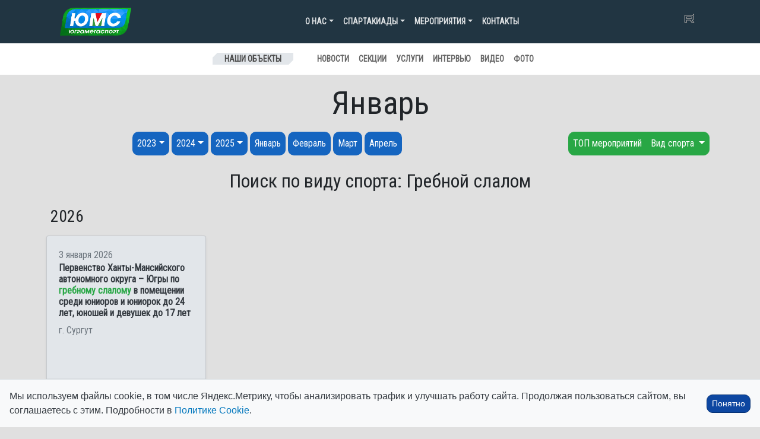

--- FILE ---
content_type: text/html; charset=UTF-8
request_url: https://ugramegasport.ru/calendar/yanvar-2020/?sport=526
body_size: 21812
content:

<!DOCTYPE html>
<html lang="ru-RU">

<head>
    <meta charset="UTF-8">
    <meta name="viewport" content="width=device-width, initial-scale=1, shrink-to-fit=no">
    <link rel="profile" href="http://gmpg.org/xfn/11">
    <title>Январь &#8212; АУ &quot;ЮграМегаСпорт&quot;</title>
<meta name='robots' content='max-image-preview:large' />
<link rel='dns-prefetch' href='//cdnjs.cloudflare.com' />
<link rel='dns-prefetch' href='//cdn.jsdelivr.net' />
<link rel='dns-prefetch' href='//stackpath.bootstrapcdn.com' />
<link rel='dns-prefetch' href='//code.iconify.design' />
<link rel='dns-prefetch' href='//fonts.googleapis.com' />
<style id='wp-img-auto-sizes-contain-inline-css' type='text/css'>
img:is([sizes=auto i],[sizes^="auto," i]){contain-intrinsic-size:3000px 1500px}
/*# sourceURL=wp-img-auto-sizes-contain-inline-css */
</style>
<style id='wp-emoji-styles-inline-css' type='text/css'>

	img.wp-smiley, img.emoji {
		display: inline !important;
		border: none !important;
		box-shadow: none !important;
		height: 1em !important;
		width: 1em !important;
		margin: 0 0.07em !important;
		vertical-align: -0.1em !important;
		background: none !important;
		padding: 0 !important;
	}
/*# sourceURL=wp-emoji-styles-inline-css */
</style>
<style id='wp-block-library-inline-css' type='text/css'>
:root{--wp-block-synced-color:#7a00df;--wp-block-synced-color--rgb:122,0,223;--wp-bound-block-color:var(--wp-block-synced-color);--wp-editor-canvas-background:#ddd;--wp-admin-theme-color:#007cba;--wp-admin-theme-color--rgb:0,124,186;--wp-admin-theme-color-darker-10:#006ba1;--wp-admin-theme-color-darker-10--rgb:0,107,160.5;--wp-admin-theme-color-darker-20:#005a87;--wp-admin-theme-color-darker-20--rgb:0,90,135;--wp-admin-border-width-focus:2px}@media (min-resolution:192dpi){:root{--wp-admin-border-width-focus:1.5px}}.wp-element-button{cursor:pointer}:root .has-very-light-gray-background-color{background-color:#eee}:root .has-very-dark-gray-background-color{background-color:#313131}:root .has-very-light-gray-color{color:#eee}:root .has-very-dark-gray-color{color:#313131}:root .has-vivid-green-cyan-to-vivid-cyan-blue-gradient-background{background:linear-gradient(135deg,#00d084,#0693e3)}:root .has-purple-crush-gradient-background{background:linear-gradient(135deg,#34e2e4,#4721fb 50%,#ab1dfe)}:root .has-hazy-dawn-gradient-background{background:linear-gradient(135deg,#faaca8,#dad0ec)}:root .has-subdued-olive-gradient-background{background:linear-gradient(135deg,#fafae1,#67a671)}:root .has-atomic-cream-gradient-background{background:linear-gradient(135deg,#fdd79a,#004a59)}:root .has-nightshade-gradient-background{background:linear-gradient(135deg,#330968,#31cdcf)}:root .has-midnight-gradient-background{background:linear-gradient(135deg,#020381,#2874fc)}:root{--wp--preset--font-size--normal:16px;--wp--preset--font-size--huge:42px}.has-regular-font-size{font-size:1em}.has-larger-font-size{font-size:2.625em}.has-normal-font-size{font-size:var(--wp--preset--font-size--normal)}.has-huge-font-size{font-size:var(--wp--preset--font-size--huge)}.has-text-align-center{text-align:center}.has-text-align-left{text-align:left}.has-text-align-right{text-align:right}.has-fit-text{white-space:nowrap!important}#end-resizable-editor-section{display:none}.aligncenter{clear:both}.items-justified-left{justify-content:flex-start}.items-justified-center{justify-content:center}.items-justified-right{justify-content:flex-end}.items-justified-space-between{justify-content:space-between}.screen-reader-text{border:0;clip-path:inset(50%);height:1px;margin:-1px;overflow:hidden;padding:0;position:absolute;width:1px;word-wrap:normal!important}.screen-reader-text:focus{background-color:#ddd;clip-path:none;color:#444;display:block;font-size:1em;height:auto;left:5px;line-height:normal;padding:15px 23px 14px;text-decoration:none;top:5px;width:auto;z-index:100000}html :where(.has-border-color){border-style:solid}html :where([style*=border-top-color]){border-top-style:solid}html :where([style*=border-right-color]){border-right-style:solid}html :where([style*=border-bottom-color]){border-bottom-style:solid}html :where([style*=border-left-color]){border-left-style:solid}html :where([style*=border-width]){border-style:solid}html :where([style*=border-top-width]){border-top-style:solid}html :where([style*=border-right-width]){border-right-style:solid}html :where([style*=border-bottom-width]){border-bottom-style:solid}html :where([style*=border-left-width]){border-left-style:solid}html :where(img[class*=wp-image-]){height:auto;max-width:100%}:where(figure){margin:0 0 1em}html :where(.is-position-sticky){--wp-admin--admin-bar--position-offset:var(--wp-admin--admin-bar--height,0px)}@media screen and (max-width:600px){html :where(.is-position-sticky){--wp-admin--admin-bar--position-offset:0px}}

/*# sourceURL=wp-block-library-inline-css */
</style><style id='global-styles-inline-css' type='text/css'>
:root{--wp--preset--aspect-ratio--square: 1;--wp--preset--aspect-ratio--4-3: 4/3;--wp--preset--aspect-ratio--3-4: 3/4;--wp--preset--aspect-ratio--3-2: 3/2;--wp--preset--aspect-ratio--2-3: 2/3;--wp--preset--aspect-ratio--16-9: 16/9;--wp--preset--aspect-ratio--9-16: 9/16;--wp--preset--color--black: #000000;--wp--preset--color--cyan-bluish-gray: #abb8c3;--wp--preset--color--white: #ffffff;--wp--preset--color--pale-pink: #f78da7;--wp--preset--color--vivid-red: #cf2e2e;--wp--preset--color--luminous-vivid-orange: #ff6900;--wp--preset--color--luminous-vivid-amber: #fcb900;--wp--preset--color--light-green-cyan: #7bdcb5;--wp--preset--color--vivid-green-cyan: #00d084;--wp--preset--color--pale-cyan-blue: #8ed1fc;--wp--preset--color--vivid-cyan-blue: #0693e3;--wp--preset--color--vivid-purple: #9b51e0;--wp--preset--gradient--vivid-cyan-blue-to-vivid-purple: linear-gradient(135deg,rgb(6,147,227) 0%,rgb(155,81,224) 100%);--wp--preset--gradient--light-green-cyan-to-vivid-green-cyan: linear-gradient(135deg,rgb(122,220,180) 0%,rgb(0,208,130) 100%);--wp--preset--gradient--luminous-vivid-amber-to-luminous-vivid-orange: linear-gradient(135deg,rgb(252,185,0) 0%,rgb(255,105,0) 100%);--wp--preset--gradient--luminous-vivid-orange-to-vivid-red: linear-gradient(135deg,rgb(255,105,0) 0%,rgb(207,46,46) 100%);--wp--preset--gradient--very-light-gray-to-cyan-bluish-gray: linear-gradient(135deg,rgb(238,238,238) 0%,rgb(169,184,195) 100%);--wp--preset--gradient--cool-to-warm-spectrum: linear-gradient(135deg,rgb(74,234,220) 0%,rgb(151,120,209) 20%,rgb(207,42,186) 40%,rgb(238,44,130) 60%,rgb(251,105,98) 80%,rgb(254,248,76) 100%);--wp--preset--gradient--blush-light-purple: linear-gradient(135deg,rgb(255,206,236) 0%,rgb(152,150,240) 100%);--wp--preset--gradient--blush-bordeaux: linear-gradient(135deg,rgb(254,205,165) 0%,rgb(254,45,45) 50%,rgb(107,0,62) 100%);--wp--preset--gradient--luminous-dusk: linear-gradient(135deg,rgb(255,203,112) 0%,rgb(199,81,192) 50%,rgb(65,88,208) 100%);--wp--preset--gradient--pale-ocean: linear-gradient(135deg,rgb(255,245,203) 0%,rgb(182,227,212) 50%,rgb(51,167,181) 100%);--wp--preset--gradient--electric-grass: linear-gradient(135deg,rgb(202,248,128) 0%,rgb(113,206,126) 100%);--wp--preset--gradient--midnight: linear-gradient(135deg,rgb(2,3,129) 0%,rgb(40,116,252) 100%);--wp--preset--font-size--small: 13px;--wp--preset--font-size--medium: 20px;--wp--preset--font-size--large: 36px;--wp--preset--font-size--x-large: 42px;--wp--preset--spacing--20: 0.44rem;--wp--preset--spacing--30: 0.67rem;--wp--preset--spacing--40: 1rem;--wp--preset--spacing--50: 1.5rem;--wp--preset--spacing--60: 2.25rem;--wp--preset--spacing--70: 3.38rem;--wp--preset--spacing--80: 5.06rem;--wp--preset--shadow--natural: 6px 6px 9px rgba(0, 0, 0, 0.2);--wp--preset--shadow--deep: 12px 12px 50px rgba(0, 0, 0, 0.4);--wp--preset--shadow--sharp: 6px 6px 0px rgba(0, 0, 0, 0.2);--wp--preset--shadow--outlined: 6px 6px 0px -3px rgb(255, 255, 255), 6px 6px rgb(0, 0, 0);--wp--preset--shadow--crisp: 6px 6px 0px rgb(0, 0, 0);}:where(.is-layout-flex){gap: 0.5em;}:where(.is-layout-grid){gap: 0.5em;}body .is-layout-flex{display: flex;}.is-layout-flex{flex-wrap: wrap;align-items: center;}.is-layout-flex > :is(*, div){margin: 0;}body .is-layout-grid{display: grid;}.is-layout-grid > :is(*, div){margin: 0;}:where(.wp-block-columns.is-layout-flex){gap: 2em;}:where(.wp-block-columns.is-layout-grid){gap: 2em;}:where(.wp-block-post-template.is-layout-flex){gap: 1.25em;}:where(.wp-block-post-template.is-layout-grid){gap: 1.25em;}.has-black-color{color: var(--wp--preset--color--black) !important;}.has-cyan-bluish-gray-color{color: var(--wp--preset--color--cyan-bluish-gray) !important;}.has-white-color{color: var(--wp--preset--color--white) !important;}.has-pale-pink-color{color: var(--wp--preset--color--pale-pink) !important;}.has-vivid-red-color{color: var(--wp--preset--color--vivid-red) !important;}.has-luminous-vivid-orange-color{color: var(--wp--preset--color--luminous-vivid-orange) !important;}.has-luminous-vivid-amber-color{color: var(--wp--preset--color--luminous-vivid-amber) !important;}.has-light-green-cyan-color{color: var(--wp--preset--color--light-green-cyan) !important;}.has-vivid-green-cyan-color{color: var(--wp--preset--color--vivid-green-cyan) !important;}.has-pale-cyan-blue-color{color: var(--wp--preset--color--pale-cyan-blue) !important;}.has-vivid-cyan-blue-color{color: var(--wp--preset--color--vivid-cyan-blue) !important;}.has-vivid-purple-color{color: var(--wp--preset--color--vivid-purple) !important;}.has-black-background-color{background-color: var(--wp--preset--color--black) !important;}.has-cyan-bluish-gray-background-color{background-color: var(--wp--preset--color--cyan-bluish-gray) !important;}.has-white-background-color{background-color: var(--wp--preset--color--white) !important;}.has-pale-pink-background-color{background-color: var(--wp--preset--color--pale-pink) !important;}.has-vivid-red-background-color{background-color: var(--wp--preset--color--vivid-red) !important;}.has-luminous-vivid-orange-background-color{background-color: var(--wp--preset--color--luminous-vivid-orange) !important;}.has-luminous-vivid-amber-background-color{background-color: var(--wp--preset--color--luminous-vivid-amber) !important;}.has-light-green-cyan-background-color{background-color: var(--wp--preset--color--light-green-cyan) !important;}.has-vivid-green-cyan-background-color{background-color: var(--wp--preset--color--vivid-green-cyan) !important;}.has-pale-cyan-blue-background-color{background-color: var(--wp--preset--color--pale-cyan-blue) !important;}.has-vivid-cyan-blue-background-color{background-color: var(--wp--preset--color--vivid-cyan-blue) !important;}.has-vivid-purple-background-color{background-color: var(--wp--preset--color--vivid-purple) !important;}.has-black-border-color{border-color: var(--wp--preset--color--black) !important;}.has-cyan-bluish-gray-border-color{border-color: var(--wp--preset--color--cyan-bluish-gray) !important;}.has-white-border-color{border-color: var(--wp--preset--color--white) !important;}.has-pale-pink-border-color{border-color: var(--wp--preset--color--pale-pink) !important;}.has-vivid-red-border-color{border-color: var(--wp--preset--color--vivid-red) !important;}.has-luminous-vivid-orange-border-color{border-color: var(--wp--preset--color--luminous-vivid-orange) !important;}.has-luminous-vivid-amber-border-color{border-color: var(--wp--preset--color--luminous-vivid-amber) !important;}.has-light-green-cyan-border-color{border-color: var(--wp--preset--color--light-green-cyan) !important;}.has-vivid-green-cyan-border-color{border-color: var(--wp--preset--color--vivid-green-cyan) !important;}.has-pale-cyan-blue-border-color{border-color: var(--wp--preset--color--pale-cyan-blue) !important;}.has-vivid-cyan-blue-border-color{border-color: var(--wp--preset--color--vivid-cyan-blue) !important;}.has-vivid-purple-border-color{border-color: var(--wp--preset--color--vivid-purple) !important;}.has-vivid-cyan-blue-to-vivid-purple-gradient-background{background: var(--wp--preset--gradient--vivid-cyan-blue-to-vivid-purple) !important;}.has-light-green-cyan-to-vivid-green-cyan-gradient-background{background: var(--wp--preset--gradient--light-green-cyan-to-vivid-green-cyan) !important;}.has-luminous-vivid-amber-to-luminous-vivid-orange-gradient-background{background: var(--wp--preset--gradient--luminous-vivid-amber-to-luminous-vivid-orange) !important;}.has-luminous-vivid-orange-to-vivid-red-gradient-background{background: var(--wp--preset--gradient--luminous-vivid-orange-to-vivid-red) !important;}.has-very-light-gray-to-cyan-bluish-gray-gradient-background{background: var(--wp--preset--gradient--very-light-gray-to-cyan-bluish-gray) !important;}.has-cool-to-warm-spectrum-gradient-background{background: var(--wp--preset--gradient--cool-to-warm-spectrum) !important;}.has-blush-light-purple-gradient-background{background: var(--wp--preset--gradient--blush-light-purple) !important;}.has-blush-bordeaux-gradient-background{background: var(--wp--preset--gradient--blush-bordeaux) !important;}.has-luminous-dusk-gradient-background{background: var(--wp--preset--gradient--luminous-dusk) !important;}.has-pale-ocean-gradient-background{background: var(--wp--preset--gradient--pale-ocean) !important;}.has-electric-grass-gradient-background{background: var(--wp--preset--gradient--electric-grass) !important;}.has-midnight-gradient-background{background: var(--wp--preset--gradient--midnight) !important;}.has-small-font-size{font-size: var(--wp--preset--font-size--small) !important;}.has-medium-font-size{font-size: var(--wp--preset--font-size--medium) !important;}.has-large-font-size{font-size: var(--wp--preset--font-size--large) !important;}.has-x-large-font-size{font-size: var(--wp--preset--font-size--x-large) !important;}
/*# sourceURL=global-styles-inline-css */
</style>

<style id='classic-theme-styles-inline-css' type='text/css'>
/*! This file is auto-generated */
.wp-block-button__link{color:#fff;background-color:#32373c;border-radius:9999px;box-shadow:none;text-decoration:none;padding:calc(.667em + 2px) calc(1.333em + 2px);font-size:1.125em}.wp-block-file__button{background:#32373c;color:#fff;text-decoration:none}
/*# sourceURL=/wp-includes/css/classic-themes.min.css */
</style>
<link rel='stylesheet' id='vk-album-gallery-css' href='https://ugramegasport.ru/wp-content/plugins/vk-album-gallery/style.css?ver=1.0' type='text/css' media='all' />
<link rel='stylesheet' id='photoswipe-css' href='https://cdnjs.cloudflare.com/ajax/libs/photoswipe/5.4.4/photoswipe.min.css?ver=6.9' type='text/css' media='all' />
<link rel='stylesheet' id='bootstrap-css-css' href='https://stackpath.bootstrapcdn.com/bootstrap/4.5.0/css/bootstrap.min.css?ver=4.5.0' type='text/css' media='all' />
<link rel='stylesheet' id='main-styles-css' href='https://ugramegasport.ru/wp-content/themes/ums3/style.css?ver=3.0.80' type='text/css' media='all' />
<link rel='stylesheet' id='font-google-css-css' href='https://fonts.googleapis.com/css?family=Oswald:400,500,700|Roboto|Roboto+Condensed&#038;display=swap&#038;subset=cyrillic' type='text/css' media='all' />
<link rel='stylesheet' id='bvi-styles-css' href='https://ugramegasport.ru/wp-content/plugins/button-visually-impaired/assets/css/bvi.min.css?12&#038;ver=2.3.0' type='text/css' media='all' />
<style id='bvi-styles-inline-css' type='text/css'>

			.bvi-widget,
			.bvi-shortcode a,
			.bvi-widget a, 
			.bvi-shortcode {
				color: #ffffff;
				background-color: #e53935;
			}
			.bvi-widget .bvi-svg-eye,
			.bvi-shortcode .bvi-svg-eye {
			    display: inline-block;
                overflow: visible;
                width: 1.125em;
                height: 1em;
                font-size: 2em;
                vertical-align: middle;
			}
			.bvi-widget,
			.bvi-shortcode {
			    -webkit-transition: background-color .2s ease-out;
			    transition: background-color .2s ease-out;
			    cursor: pointer;
			    border-radius: 2px;
			    display: inline-block;
			    padding: 5px 10px;
			    vertical-align: middle;
			    text-decoration: none;
			}
/*# sourceURL=bvi-styles-inline-css */
</style>
<script type="text/javascript" src="https://code.jquery.com/jquery-3.5.1.min.js?ver=3.5.1" id="jquery-core-js"></script>
<script type="text/javascript" src="https://ugramegasport.ru/wp-includes/js/jquery/jquery-migrate.min.js?ver=3.4.1" id="jquery-migrate-js"></script>
<script type="text/javascript" src="https://code.iconify.design/iconify-icon/2.3.0/iconify-icon.min.js" id="iconify-js"></script>
<link rel="https://api.w.org/" href="https://ugramegasport.ru/wp-json/" /><link rel="EditURI" type="application/rsd+xml" title="RSD" href="https://ugramegasport.ru/xmlrpc.php?rsd" />
<meta name="generator" content="WordPress 6.9" />
<meta name="mobile-web-app-capable" content="yes">
<meta name="apple-mobile-web-app-capable" content="yes">
<meta name="apple-mobile-web-app-title" content="АУ &quot;ЮграМегаСпорт&quot; - ">

    <link rel="apple-touch-icon" sizes="180x180" href="/ico/apple-touch-icon.png">
    <link rel="icon" type="image/png" sizes="32x32" href="/ico/favicon-32x32.png">
    <link rel="icon" type="image/png" sizes="16x16" href="/ico/favicon-16x16.png">
    <link rel="manifest" href="/ico/site.webmanifest">
    <link rel="mask-icon" href="/ico/safari-pinned-tab.svg" color="#5bbad5">
    <meta name="msapplication-TileColor" content="#da532c">
    <meta name="theme-color" content="#ffffff">
</head>

<body class="archive tax-calendar term-yanvar-2020 term-432 wp-theme-ums3 group-blog hfeed">

    <style>
    /* Добавление иконки к событиям в меню */
		#menu-item-277799 a::before,
		#menu-item-277800 a::before {
        /*мобилка темная и комп весь */
        content: '';
        display: inline-block;
        width: 16px;
        height: 16px;
        margin-right: 8px;
        /* отступ между иконкой и текстом */
        background-image: url('[data-uri]');
        /* закодированный SVG */
        background-size: contain;
        background-repeat: no-repeat;
        vertical-align: middle;
    }

		#menu-item-277800 a::before,
    #menu-item-277799 a::before {
        /*мобилка светлая */
        content: '';
        display: inline-block;
        width: 16px;
        height: 16px;
        margin-right: 8px;
        /* отступ между иконкой и текстом */
        background-image: url('[data-uri]');
        /* закодированный SVG */
        background-size: contain;
        background-repeat: no-repeat;
        vertical-align: middle;
    }


    </style>


    <script>
    const prefersDarkScheme = window.matchMedia("(prefers-color-scheme: dark)");

    document.addEventListener("DOMContentLoaded", function() {
        //if (prefersDarkScheme.matches && getCookie('theme') != 'light') {
        if (prefersDarkScheme.matches) {
            document.body.classList.add("dark-theme");
            document.body.classList.add("dark-mode");
        } else {
            //document.body.classList.add("light-mode");
        }
    });
    </script>

    <div class="site" id="page">



        

<div class="container-fluid nav-mein">

    
    <div class="container">
        <!-- ******************* The Navbar Area ******************* -->
        <div id="wrapper-navbar" class="" itemscope itemtype="http://schema.org/WebSite">
            <a class="skip-link sr-only sr-only-focusable"
                href="#content">Перейти к содержанию</a>
            
            <!-- DESKTOP MENU -->
            <span class="d-none d-sm-block">
                <nav class="navbar navbar-main navbar-dark navbar-expand-md d-flex justify-content-between">

                      <a class="navbar-brand" href="https://ugramegasport.ru/">
                          <img src="https://ugramegasport.ru/wp-content/themes/ums/img/logo2.png" width="120px" class="img-fluid">
                      </a>  

                    <button class="navbar-toggler" type="button" data-toggle="collapse" data-target="#navbarNavDropdown"
                        aria-controls="navbarNavDropdown" aria-expanded="false"
                        aria-label="Toggle navigation">
                        <span class="navbar-toggler-icon"></span>
                    </button>
                    <!-- The WordPress Menu goes here -->
                    <div id="navbarNavDropdown" class="collapse navbar-collapse"><ul id="main-menu" class="navbar-nav ml-auto"><li itemscope="itemscope" itemtype="https://www.schema.org/SiteNavigationElement" id="menu-item-14870" class="menu-item menu-item-type-custom menu-item-object-custom menu-item-has-children dropdown menu-item-14870 nav-item"><a title="О нас" href="#" data-toggle="dropdown" aria-haspopup="true" aria-expanded="false" class="dropdown-toggle nav-link" id="menu-item-dropdown-14870">О нас</a>
<ul class="dropdown-menu" aria-labelledby="menu-item-dropdown-14870" role="menu">
	<li itemscope="itemscope" itemtype="https://www.schema.org/SiteNavigationElement" id="menu-item-198076" class="menu-item menu-item-type-post_type menu-item-object-page menu-item-198076 nav-item"><a title="Антидопинг" href="https://ugramegasport.ru/antidoping/" class="dropdown-item">Антидопинг</a></li>
	<li itemscope="itemscope" itemtype="https://www.schema.org/SiteNavigationElement" id="menu-item-14881" class="menu-item menu-item-type-post_type menu-item-object-page menu-item-14881 nav-item"><a title="История учреждения" href="https://ugramegasport.ru/o-nas/" class="dropdown-item">История учреждения</a></li>
	<li itemscope="itemscope" itemtype="https://www.schema.org/SiteNavigationElement" id="menu-item-14884" class="menu-item menu-item-type-post_type menu-item-object-page menu-item-14884 nav-item"><a title="Вакансии" href="https://ugramegasport.ru/o-nas/vakansii/" class="dropdown-item">Вакансии</a></li>
	<li itemscope="itemscope" itemtype="https://www.schema.org/SiteNavigationElement" id="menu-item-23554" class="menu-item menu-item-type-post_type menu-item-object-page menu-item-23554 nav-item"><a title="Документация" href="https://ugramegasport.ru/docss/" class="dropdown-item">Документация</a></li>
	<li itemscope="itemscope" itemtype="https://www.schema.org/SiteNavigationElement" id="menu-item-286843" class="menu-item menu-item-type-post_type menu-item-object-docs menu-item-286843 nav-item"><a title="Справка для налогового вычета" href="https://ugramegasport.ru/docs/vychet/" class="dropdown-item">Справка для налогового вычета</a></li>
	<li itemscope="itemscope" itemtype="https://www.schema.org/SiteNavigationElement" id="menu-item-276805" class="menu-item menu-item-type-post_type menu-item-object-page menu-item-276805 nav-item"><a title="Противодействие коррупции" href="https://ugramegasport.ru/protivodejstvie-korruptsii/" class="dropdown-item">Противодействие коррупции</a></li>
	<li itemscope="itemscope" itemtype="https://www.schema.org/SiteNavigationElement" id="menu-item-154828" class="menu-item menu-item-type-custom menu-item-object-custom menu-item-154828 nav-item"><a title="Книга почетных гостей" href="https://ugramegasport.ru/book2/" class="dropdown-item">Книга почетных гостей</a></li>
	<li itemscope="itemscope" itemtype="https://www.schema.org/SiteNavigationElement" id="menu-item-154824" class="menu-item menu-item-type-post_type menu-item-object-page menu-item-154824 nav-item"><a title="Задать вопрос директору" href="https://ugramegasport.ru/?page_id=14233" class="dropdown-item">Задать вопрос директору</a></li>
	<li itemscope="itemscope" itemtype="https://www.schema.org/SiteNavigationElement" id="menu-item-276292" class="menu-item menu-item-type-post_type menu-item-object-page menu-item-276292 nav-item"><a title="Интернет-приемная" href="https://ugramegasport.ru/feedback/" class="dropdown-item">Интернет-приемная</a></li>
	<li itemscope="itemscope" itemtype="https://www.schema.org/SiteNavigationElement" id="menu-item-14886" class="menu-item menu-item-type-post_type menu-item-object-page menu-item-14886 nav-item"><a title="Контакты" href="https://ugramegasport.ru/o-nas/kontakty/" class="dropdown-item">Контакты</a></li>
</ul>
</li>
<li itemscope="itemscope" itemtype="https://www.schema.org/SiteNavigationElement" id="menu-item-16952" class="menu-item menu-item-type-custom menu-item-object-custom menu-item-has-children dropdown menu-item-16952 nav-item"><a title="Спартакиады" href="#" data-toggle="dropdown" aria-haspopup="true" aria-expanded="false" class="dropdown-toggle nav-link" id="menu-item-dropdown-16952">Спартакиады</a>
<ul class="dropdown-menu" aria-labelledby="menu-item-dropdown-16952" role="menu">
	<li itemscope="itemscope" itemtype="https://www.schema.org/SiteNavigationElement" id="menu-item-286545" class="menu-item menu-item-type-post_type menu-item-object-page menu-item-286545 nav-item"><a title="Спартакиады 2026" href="https://ugramegasport.ru/spartakiady/spartakiady-2026/" class="dropdown-item">Спартакиады 2026</a></li>
	<li itemscope="itemscope" itemtype="https://www.schema.org/SiteNavigationElement" id="menu-item-271792" class="menu-item menu-item-type-post_type menu-item-object-page menu-item-271792 nav-item"><a title="Спартакиады 2025" href="https://ugramegasport.ru/spartakiady/spartakiady-2025/" class="dropdown-item">Спартакиады 2025</a></li>
	<li itemscope="itemscope" itemtype="https://www.schema.org/SiteNavigationElement" id="menu-item-239140" class="menu-item menu-item-type-post_type menu-item-object-page menu-item-239140 nav-item"><a title="Спартакиады 2024" href="https://ugramegasport.ru/spartakiady/spartakiady-2024/" class="dropdown-item">Спартакиады 2024</a></li>
	<li itemscope="itemscope" itemtype="https://www.schema.org/SiteNavigationElement" id="menu-item-206407" class="menu-item menu-item-type-post_type menu-item-object-page menu-item-206407 nav-item"><a title="Спартакиады 2023" href="https://ugramegasport.ru/spartakiady/sparta2023/" class="dropdown-item">Спартакиады 2023</a></li>
	<li itemscope="itemscope" itemtype="https://www.schema.org/SiteNavigationElement" id="menu-item-180507" class="menu-item menu-item-type-post_type menu-item-object-page menu-item-180507 nav-item"><a title="Спартакиады 2022" href="https://ugramegasport.ru/spartakiady/spartakiady-2022/" class="dropdown-item">Спартакиады 2022</a></li>
	<li itemscope="itemscope" itemtype="https://www.schema.org/SiteNavigationElement" id="menu-item-156013" class="menu-item menu-item-type-post_type menu-item-object-page menu-item-156013 nav-item"><a title="Спартакиады 2021" href="https://ugramegasport.ru/spartakiady/spartakiady-2021/" class="dropdown-item">Спартакиады 2021</a></li>
	<li itemscope="itemscope" itemtype="https://www.schema.org/SiteNavigationElement" id="menu-item-139776" class="menu-item menu-item-type-post_type menu-item-object-page menu-item-139776 nav-item"><a title="Спартакиады 2020" href="https://ugramegasport.ru/spartakiady/sparta2020/" class="dropdown-item">Спартакиады 2020</a></li>
	<li itemscope="itemscope" itemtype="https://www.schema.org/SiteNavigationElement" id="menu-item-105861" class="menu-item menu-item-type-post_type menu-item-object-page menu-item-105861 nav-item"><a title="Спартакиады 2019" href="https://ugramegasport.ru/spartakiady/spartakiady-2019/" class="dropdown-item">Спартакиады 2019</a></li>
	<li itemscope="itemscope" itemtype="https://www.schema.org/SiteNavigationElement" id="menu-item-71757" class="menu-item menu-item-type-post_type menu-item-object-page menu-item-71757 nav-item"><a title="Спартакиады 2018" href="https://ugramegasport.ru/spartakiady/spartakiady-2018/" class="dropdown-item">Спартакиады 2018</a></li>
	<li itemscope="itemscope" itemtype="https://www.schema.org/SiteNavigationElement" id="menu-item-38605" class="menu-item menu-item-type-post_type menu-item-object-page menu-item-38605 nav-item"><a title="Спартакиады 2017" href="https://ugramegasport.ru/spartakiady/spartakiady-2017/" class="dropdown-item">Спартакиады 2017</a></li>
	<li itemscope="itemscope" itemtype="https://www.schema.org/SiteNavigationElement" id="menu-item-14893" class="menu-item menu-item-type-post_type menu-item-object-page menu-item-14893 nav-item"><a title="Спартакиады 2016" href="https://ugramegasport.ru/spartakiady/spartakiady-2016/" class="dropdown-item">Спартакиады 2016</a></li>
	<li itemscope="itemscope" itemtype="https://www.schema.org/SiteNavigationElement" id="menu-item-16951" class="menu-item menu-item-type-post_type menu-item-object-page menu-item-16951 nav-item"><a title="Спартакиады 2015" href="https://ugramegasport.ru/spartakiady/spartakiady-2015/" class="dropdown-item">Спартакиады 2015</a></li>
</ul>
</li>
<li itemscope="itemscope" itemtype="https://www.schema.org/SiteNavigationElement" id="menu-item-14894" class="menu-item menu-item-type-custom menu-item-object-custom menu-item-has-children dropdown menu-item-14894 nav-item"><a title="Мероприятия" href="#" data-toggle="dropdown" aria-haspopup="true" aria-expanded="false" class="dropdown-toggle nav-link" id="menu-item-dropdown-14894">Мероприятия</a>
<ul class="dropdown-menu" aria-labelledby="menu-item-dropdown-14894" role="menu">
	<li itemscope="itemscope" itemtype="https://www.schema.org/SiteNavigationElement" id="menu-item-281540" class="menu-item menu-item-type-taxonomy menu-item-object-calendar menu-item-281540 nav-item"><a title="Декабрь" href="https://ugramegasport.ru/calendar/dekabr-2025/" class="dropdown-item">Декабрь</a></li>
	<li itemscope="itemscope" itemtype="https://www.schema.org/SiteNavigationElement" id="menu-item-285571" class="menu-item menu-item-type-taxonomy menu-item-object-calendar menu-item-285571 nav-item"><a title="Январь" href="https://ugramegasport.ru/calendar/yanvar-2026/" class="dropdown-item">Январь</a></li>
	<li itemscope="itemscope" itemtype="https://www.schema.org/SiteNavigationElement" id="menu-item-286551" class="menu-item menu-item-type-taxonomy menu-item-object-calendar menu-item-286551 nav-item"><a title="Февраль" href="https://ugramegasport.ru/calendar/fevral-2026/" class="dropdown-item">Февраль</a></li>
	<li itemscope="itemscope" itemtype="https://www.schema.org/SiteNavigationElement" id="menu-item-272236" class="menu-item menu-item-type-post_type menu-item-object-page menu-item-272236 nav-item"><a title="КП на 2025 год" href="https://ugramegasport.ru/kp2025/" class="dropdown-item">КП на 2025 год</a></li>
	<li itemscope="itemscope" itemtype="https://www.schema.org/SiteNavigationElement" id="menu-item-195371" class="menu-item menu-item-type-post_type menu-item-object-page menu-item-195371 nav-item"><a title="ТОП мероприятий" href="https://ugramegasport.ru/topevents/" class="dropdown-item">ТОП мероприятий</a></li>
	<li itemscope="itemscope" itemtype="https://www.schema.org/SiteNavigationElement" id="menu-item-175993" class="menu-item menu-item-type-post_type menu-item-object-page menu-item-175993 nav-item"><a title="Документы по соревнованиям" href="https://ugramegasport.ru/dokumenty-po-sorevnovaniyam/" class="dropdown-item">Документы по соревнованиям</a></li>
	<li itemscope="itemscope" itemtype="https://www.schema.org/SiteNavigationElement" id="menu-item-274825" class="menu-item menu-item-type-post_type menu-item-object-page menu-item-274825 nav-item"><a title="План мероприятий, посвященных Году защитника" href="https://ugramegasport.ru/plan-meropriyatij-posvyashhennyh-godu-zashhitnika-otechestva-v-yugre/" class="dropdown-item">План мероприятий, посвященных Году защитника</a></li>
</ul>
</li>
<li itemscope="itemscope" itemtype="https://www.schema.org/SiteNavigationElement" id="menu-item-154833" class="menu-item menu-item-type-post_type menu-item-object-page menu-item-154833 nav-item"><a title="Контакты" href="https://ugramegasport.ru/o-nas/kontakty/" class="nav-link">Контакты</a></li>
</ul></div>
                    <div class="text-white d-none d-sm-block">
                        <span style="font-size: 18px;">
                            <a href="https://t.me/ugramegasport86"><iconify-icon icon="ic:baseline-telegram" width="24" height="24"></iconify-icon></a>

                            <a href="https://vk.com/ugramegasport"><iconify-icon icon="ri:vk-fill" width="24" height="24"></iconify-icon></a>

                            <a href="https://max.ru/id8601037426_gos" target="_blank" ><iconify-icon icon="arcticons:max-fashion" width="24" height="24"></iconify-icon></a>

                            <a href="https://rutube.ru/channel/25360210/" class="mr-2">
                                <svg width="20" height="20" viewBox="0 0 192 192" style="margin-top:-13px"
                                    xmlns="http://www.w3.org/2000/svg" xml:space="preserve" fill="none">
                                    <path fill="#ffffff"
                                        d="M128.689 47.57H20.396v116.843h30.141V126.4h57.756l26.352 38.013h33.75l-29.058-38.188c9.025-1.401 15.522-4.73 19.493-9.985 3.97-5.255 5.956-13.664 5.956-24.875v-8.759c0-6.657-.721-11.912-1.985-15.941-1.264-4.029-3.43-7.533-6.498-10.686-3.249-2.978-6.858-5.08-11.19-6.481-4.332-1.226-9.747-1.927-16.424-1.927zm-4.873 53.08H50.537V73.321h73.279c4.15 0 7.038.7 8.482 1.927 1.444 1.226 2.347 3.503 2.347 6.832v9.81c0 3.503-.903 5.78-2.347 7.006s-4.331 1.752-8.482 1.752z"
                                        style="display:inline;fill:none;stroke:#969696;stroke-width:12;stroke-linecap:round;stroke-linejoin:round;stroke-dasharray:none;stroke-opacity:1"
                                        transform="translate(1.605 -1.99)" />
                                    <path fill="#F41240"
                                        d="M162.324 45.568c5.52 0 9.998-4.477 9.998-10s-4.478-10-9.998-10c-5.524 0-10.002 4.477-10.002 10s4.478 10 10.002 10z"
                                        style="display:inline;fill:#969696;fill-opacity:1;stroke:none;stroke-width:10.6667;stroke-linecap:round;stroke-linejoin:round;stroke-dasharray:none;stroke-opacity:1"
                                        transform="translate(1.605 -1.99)" />
                                </svg>
                            </a>
                        </span>
                    </div>
                </nav>
            </span>
            <!-- .site-navigation -->

            <!-- Mobile nav -->
            <span class="d-block d-sm-none">
                <nav class="navbar navbar-main navbar-dark navbar-expand-md d-flex justify-content-between  ">

                    <a class="navbar-brand" href="https://ugramegasport.ru/">
                        <img src="https://ugramegasport.ru/wp-content/themes/ums/img/logo2.png" width="120px" class="img-fluid">
                    </a>

                    <button class="navbar-toggler" type="button" data-toggle="collapse" data-target="#navbarNavDropdown"
                        aria-controls="navbarNavDropdown" aria-expanded="false"
                        aria-label="Toggle navigation">
                        <span class="navbar-toggler-icon"></span>
                    </button>
                    <!-- The WordPress Menu goes here -->
                    <div id="navbarNavDropdown" class="collapse navbar-collapse"><ul id="mobile-menu" class="navbar-nav ml-auto"><li itemscope="itemscope" itemtype="https://www.schema.org/SiteNavigationElement" id="menu-item-258574" class="menu-item menu-item-type-custom menu-item-object-custom menu-item-has-children dropdown menu-item-258574 nav-item"><a title="О нас" href="#" data-toggle="dropdown" aria-haspopup="true" aria-expanded="false" class="dropdown-toggle nav-link" id="menu-item-dropdown-258574">О нас</a>
<ul class="dropdown-menu" aria-labelledby="menu-item-dropdown-258574" role="menu">
	<li itemscope="itemscope" itemtype="https://www.schema.org/SiteNavigationElement" id="menu-item-258603" class="menu-item menu-item-type-post_type menu-item-object-page menu-item-258603 nav-item"><a title="Антидопинг" href="https://ugramegasport.ru/antidoping/" class="dropdown-item">Антидопинг</a></li>
	<li itemscope="itemscope" itemtype="https://www.schema.org/SiteNavigationElement" id="menu-item-258605" class="menu-item menu-item-type-post_type menu-item-object-page menu-item-258605 nav-item"><a title="Вакансии" href="https://ugramegasport.ru/o-nas/vakansii/" class="dropdown-item">Вакансии</a></li>
	<li itemscope="itemscope" itemtype="https://www.schema.org/SiteNavigationElement" id="menu-item-258607" class="menu-item menu-item-type-post_type menu-item-object-page menu-item-258607 nav-item"><a title="Документация" href="https://ugramegasport.ru/docss/" class="dropdown-item">Документация</a></li>
	<li itemscope="itemscope" itemtype="https://www.schema.org/SiteNavigationElement" id="menu-item-286842" class="menu-item menu-item-type-post_type menu-item-object-docs menu-item-286842 nav-item"><a title="Справка для налогового вычета" href="https://ugramegasport.ru/docs/vychet/" class="dropdown-item">Справка для налогового вычета</a></li>
	<li itemscope="itemscope" itemtype="https://www.schema.org/SiteNavigationElement" id="menu-item-276806" class="menu-item menu-item-type-post_type menu-item-object-page menu-item-276806 nav-item"><a title="Противодействие коррупции" href="https://ugramegasport.ru/protivodejstvie-korruptsii/" class="dropdown-item">Противодействие коррупции</a></li>
	<li itemscope="itemscope" itemtype="https://www.schema.org/SiteNavigationElement" id="menu-item-258604" class="menu-item menu-item-type-post_type menu-item-object-page menu-item-258604 nav-item"><a title="История АУ «ЮграМегаСпорт»" href="https://ugramegasport.ru/timeline/" class="dropdown-item">История АУ «ЮграМегаСпорт»</a></li>
	<li itemscope="itemscope" itemtype="https://www.schema.org/SiteNavigationElement" id="menu-item-258608" class="menu-item menu-item-type-post_type menu-item-object-page menu-item-258608 nav-item"><a title="Задать вопрос директору" href="https://ugramegasport.ru/?page_id=14233" class="dropdown-item">Задать вопрос директору</a></li>
	<li itemscope="itemscope" itemtype="https://www.schema.org/SiteNavigationElement" id="menu-item-276291" class="menu-item menu-item-type-post_type menu-item-object-page menu-item-276291 nav-item"><a title="Интернет-приёмная" href="https://ugramegasport.ru/feedback/" class="dropdown-item">Интернет-приёмная</a></li>
	<li itemscope="itemscope" itemtype="https://www.schema.org/SiteNavigationElement" id="menu-item-258609" class="menu-item menu-item-type-post_type menu-item-object-page menu-item-258609 nav-item"><a title="Контакты" href="https://ugramegasport.ru/o-nas/kontakty/" class="dropdown-item">Контакты</a></li>
</ul>
</li>
<li itemscope="itemscope" itemtype="https://www.schema.org/SiteNavigationElement" id="menu-item-258583" class="menu-item menu-item-type-custom menu-item-object-custom menu-item-has-children dropdown menu-item-258583 nav-item"><a title="Мероприятия" href="#" data-toggle="dropdown" aria-haspopup="true" aria-expanded="false" class="dropdown-toggle nav-link" id="menu-item-dropdown-258583">Мероприятия</a>
<ul class="dropdown-menu" aria-labelledby="menu-item-dropdown-258583" role="menu">
	<li itemscope="itemscope" itemtype="https://www.schema.org/SiteNavigationElement" id="menu-item-281539" class="menu-item menu-item-type-taxonomy menu-item-object-calendar menu-item-281539 nav-item"><a title="Декабрь" href="https://ugramegasport.ru/calendar/dekabr-2025/" class="dropdown-item">Декабрь</a></li>
	<li itemscope="itemscope" itemtype="https://www.schema.org/SiteNavigationElement" id="menu-item-285572" class="menu-item menu-item-type-taxonomy menu-item-object-calendar menu-item-285572 nav-item"><a title="Январь" href="https://ugramegasport.ru/calendar/yanvar-2026/" class="dropdown-item">Январь</a></li>
	<li itemscope="itemscope" itemtype="https://www.schema.org/SiteNavigationElement" id="menu-item-286552" class="menu-item menu-item-type-taxonomy menu-item-object-calendar menu-item-286552 nav-item"><a title="Февраль" href="https://ugramegasport.ru/calendar/fevral-2026/" class="dropdown-item">Февраль</a></li>
	<li itemscope="itemscope" itemtype="https://www.schema.org/SiteNavigationElement" id="menu-item-271793" class="menu-item menu-item-type-post_type menu-item-object-page menu-item-271793 nav-item"><a title="Спартакиады 2025" href="https://ugramegasport.ru/spartakiady/spartakiady-2025/" class="dropdown-item">Спартакиады 2025</a></li>
	<li itemscope="itemscope" itemtype="https://www.schema.org/SiteNavigationElement" id="menu-item-286544" class="menu-item menu-item-type-post_type menu-item-object-page menu-item-286544 nav-item"><a title="Спартакиады 2026" href="https://ugramegasport.ru/spartakiady/spartakiady-2026/" class="dropdown-item">Спартакиады 2026</a></li>
	<li itemscope="itemscope" itemtype="https://www.schema.org/SiteNavigationElement" id="menu-item-272237" class="menu-item menu-item-type-post_type menu-item-object-page menu-item-272237 nav-item"><a title="КП на 2025 год" href="https://ugramegasport.ru/kp2025/" class="dropdown-item">КП на 2025 год</a></li>
	<li itemscope="itemscope" itemtype="https://www.schema.org/SiteNavigationElement" id="menu-item-258601" class="menu-item menu-item-type-post_type menu-item-object-page menu-item-258601 nav-item"><a title="Документы по соревнованиям" href="https://ugramegasport.ru/dokumenty-po-sorevnovaniyam/" class="dropdown-item">Документы по соревнованиям</a></li>
	<li itemscope="itemscope" itemtype="https://www.schema.org/SiteNavigationElement" id="menu-item-258602" class="menu-item menu-item-type-post_type menu-item-object-page menu-item-258602 nav-item"><a title="Крупные мероприятия" href="https://ugramegasport.ru/topevents/" class="dropdown-item">Крупные мероприятия</a></li>
</ul>
</li>
<li itemscope="itemscope" itemtype="https://www.schema.org/SiteNavigationElement" id="menu-item-258585" class="menu-item menu-item-type-taxonomy menu-item-object-category menu-item-258585 nav-item"><a title="Новости" href="https://ugramegasport.ru/category/novosti/" class="nav-link">Новости</a></li>
<li itemscope="itemscope" itemtype="https://www.schema.org/SiteNavigationElement" id="menu-item-258589" class="menu-item menu-item-type-post_type menu-item-object-page menu-item-258589 nav-item"><a title="Секции" href="https://ugramegasport.ru/sektsii/" class="nav-link">Секции</a></li>
<li itemscope="itemscope" itemtype="https://www.schema.org/SiteNavigationElement" id="menu-item-258588" class="menu-item menu-item-type-post_type menu-item-object-page menu-item-258588 nav-item"><a title="Услуги" href="https://ugramegasport.ru/vseuslugi/" class="nav-link">Услуги</a></li>
<li itemscope="itemscope" itemtype="https://www.schema.org/SiteNavigationElement" id="menu-item-258586" class="menu-item menu-item-type-taxonomy menu-item-object-category menu-item-258586 nav-item"><a title="Фото" href="https://ugramegasport.ru/category/photos/" class="nav-link">Фото</a></li>
<li itemscope="itemscope" itemtype="https://www.schema.org/SiteNavigationElement" id="menu-item-258587" class="menu-item menu-item-type-taxonomy menu-item-object-category menu-item-258587 nav-item"><a title="Видео" href="https://ugramegasport.ru/category/video/" class="nav-link">Видео</a></li>
</ul></div>
                    <div class="text-white d-none d-sm-block">
                        <span style="font-size: 18px;">
                            <a href="https://t.me/ugramegasport86"><i class="fab fa-telegram-plane mr-2"></i></a>
                            <a href="https://vk.com/ugramegasport"><i class="fab fa-vk mr-2"></i></a>
                        </span>
                    </div>
                </nav><!-- .site-navigation Mobile nav -->
            </span>

        </div><!-- #wrapper-navbar end -->
    </div>
</div>

<div class="container-fluid nav-second mb-0">
    <div class="container">
        <!-- ******************* The Navbar Area ******************* -->
        <div id="wrapper-navbar" class="d-flex justify-content-md-center justify-content-between align-items-center"
            itemscope itemtype="http://schema.org/WebSite">

            <ul class="navbar-second navbar-nav">
                <li class="menu-item menu-item-type-taxonomy menu-item-object-category nav-item py-2">
                    <a class="cut" style="cursor: pointer;" data-toggle="collapse"
                        data-target="#navbarToggleExternalContent" aria-controls="navbarToggleExternalContent"
                        aria-expanded="false" aria-label="Toggle navigation">
                        Наши объекты
                    </a>
                </li>
            </ul>
            <span class="d-none d-sm-block">
                <nav class="navbar navbar-second navbar-light navbar-expand-md">
                    <a class="navbar-brand" href="/"></a>

                    <button class="navbar-toggler" type="button" data-toggle="collapse"
                        data-target="#navbarNavDropdownSecond" aria-controls="navbarNavDropdownSecond"
                        aria-expanded="false" aria-label="Toggle navigation">
                        <span class="navbar-toggler-icon"></span>
                    </button>

                    <!-- The WordPress Menu goes here -->
                    <div id="navbarNavDropdownSecond" class="collapse navbar-collapse"><ul id="second-menu" class="navbar-nav"><li itemscope="itemscope" itemtype="https://www.schema.org/SiteNavigationElement" id="menu-item-154797" class="menu-item menu-item-type-taxonomy menu-item-object-category menu-item-154797 nav-item"><a title="Новости" href="https://ugramegasport.ru/category/novosti/" class="nav-link">Новости</a></li>
<li itemscope="itemscope" itemtype="https://www.schema.org/SiteNavigationElement" id="menu-item-154811" class="menu-item menu-item-type-post_type menu-item-object-page menu-item-154811 nav-item"><a title="Секции" href="https://ugramegasport.ru/sektsii/" class="nav-link">Секции</a></li>
<li itemscope="itemscope" itemtype="https://www.schema.org/SiteNavigationElement" id="menu-item-154810" class="menu-item menu-item-type-post_type menu-item-object-page menu-item-154810 nav-item"><a title="Услуги" href="https://ugramegasport.ru/vseuslugi/" class="nav-link">Услуги</a></li>
<li itemscope="itemscope" itemtype="https://www.schema.org/SiteNavigationElement" id="menu-item-172158" class="menu-item menu-item-type-taxonomy menu-item-object-category menu-item-172158 nav-item"><a title="Интервью" href="https://ugramegasport.ru/category/intervyu/" class="nav-link">Интервью</a></li>
<li itemscope="itemscope" itemtype="https://www.schema.org/SiteNavigationElement" id="menu-item-154798" class="menu-item menu-item-type-taxonomy menu-item-object-category menu-item-154798 nav-item"><a title="Видео" href="https://ugramegasport.ru/category/video/" class="nav-link">Видео</a></li>
<li itemscope="itemscope" itemtype="https://www.schema.org/SiteNavigationElement" id="menu-item-154799" class="menu-item menu-item-type-taxonomy menu-item-object-category menu-item-154799 nav-item"><a title="Фото" href="https://ugramegasport.ru/category/photos/" class="nav-link">Фото</a></li>
</ul></div>                </nav>
            </span><!-- .site-navigation -->

 <style>
.custom-img-btn {
  display: inline-flex;       /* Use Flexbox for easy alignment */
  align-items: center;        /* Vertically center the image and text */
  border: 0px solid #2487c1;  /* Blue border */
  border-radius: .25rem;      /* Standard Bootstrap border-radius */
  padding: 4px 10px 4px 4px;  /* Padding around the content */
  background: transparent;
  transition: background .3s;
  text-decoration: none !important; /* Remove underline from link */
}
/* Styles for the text next to the image */
.custom-img-btn .btn-text {
  margin-left: 10px;          /* Space between image and text */
  color: rgba(0, 0, 0, 0.6);             /* Text color to match the border */
  font-weight: 500;
  line-height: 1.2;
  transition: color .3s;
}
.custom-img-btn img {
  display: block;
  width: 80px;
  height: auto;
}
.custom-img-btn .hover-img {
  display: none;              /* Hide the hover version by default */
}
.custom-img-btn:hover {
  background: #0069a6;        /* Darker blue background on hover */
  text-decoration: none;
}
/* Swap images on hover */
.custom-img-btn:hover .default-img {
  display: none;
}
.custom-img-btn:hover .hover-img {
  display: block;
}
/* Change text color on hover */
.custom-img-btn:hover .btn-text {
  color: #fff;                /* White text on hover */
}
</style>

 </div>	
        <div class="collapse py-3" id="navbarToggleExternalContent">

            <div class="row">
                <div class="col-md-3 col-6">
                    <div class="card card-nav-obj border-0 h-100 text-center">
                        <a href="/object/urman/"><img src="/wp-content/themes/ums3/img/object/webp/icon_urman.webp"
                                class="img-fluid"></a>
                        <div class="card-body px-0 pt-2">
                            <a class="text-decoration-none" href="/object/urman/">
                                <h6 class="obj-icon text-center text-uppercase">Горнолыжный комплекс "Хвойный урман"
                                </h6>
                            </a>
                        </div>
                    </div>
                </div>
                <div class="col-md-3 col-6">
                    <div class="card card-nav-obj border-0 h-100 text-center">
                        <a href="/object/arena-yugra/"><img src="/wp-content/themes/ums3/img/object/webp/icon_ugra.webp"
                                class="img-fluid"></a>
                        <div class="card-body px-0 pt-2">
                            <a class="text-decoration-none" href="/object/arena-yugra/">
                                <h6 class="obj-icon text-center text-uppercase">Культурно-развлекательный комплекс
                                    «Арена-Югра»</h6>
                            </a>
                        </div>
                    </div>
                </div>
                <div class="col-md-3 col-6">
                    <div class="card card-nav-obj border-0 h-100 text-center">
                        <a href="/object/lds/"><img src="/wp-content/themes/ums3/img/object/webp/icon_lds.webp"
                                class="img-fluid"></a>
                        <div class="card-body px-0 pt-2">
                            <a class="text-decoration-none" href="/object/lds/">
                                <h6 class="obj-icon text-center text-uppercase">Ледовый дворец спорта</h6>
                            </a>
                        </div>
                    </div>
                </div>

                <div class="col-md-3 col-6">
                    <div class="card card-nav-obj border-0 h-100 text-center">
                        <a href="/object/ugra-atletiks/"><img
                                src="/wp-content/themes/ums3/img/object/webp/icon_atletics.webp" class="img-fluid"></a>
                        <div class="card-body px-0 pt-2">
                            <a class="text-decoration-none" href="/object/ugra-atletiks/">
                                <h6 class="obj-icon text-center text-uppercase">Открытый стадион «ЮГРА-АТЛЕТИКС»</h6>
                            </a>
                        </div>
                    </div>
                </div>

                <div class="col-md-3 col-6">
                    <div class="card card-nav-obj border-0 h-100 text-center">
                        <a href="/object/usk1/"><img src="/wp-content/themes/ums3/img/object/webp/icon_usk1.webp"
                                class="img-fluid"></a>
                        <div class="card-body px-0 pt-2">
                            <a class="text-decoration-none" href="/object/usk1/">
                                <h6 class="obj-icon text-center text-uppercase">Универсальный спортивный комплекс – 1
                                </h6>
                            </a>
                        </div>
                    </div>

                </div>

                <div class="col-md-3 col-6">
                    <div class="card card-nav-obj border-0 h-100 text-center">
                        <a href="/object/tenniskogalym/"><img
                                src="/wp-content/themes/ums3/img/object/webp/icon_kogalym.webp" class="img-fluid"></a>
                        <div class="card-body px-0 pt-2">
                            <a class="text-decoration-none" href="/object/tenniskogalym/">
                                <h6 class="obj-icon text-center text-uppercase">Теннисный центр (г. Когалым)</h6>
                            </a>
                        </div>
                    </div>
                </div>

                <div class="col-md-3 col-6">
                    <div class="card card-nav-obj border-0 h-100 text-center">
                        <a href="/object/rce/"><img src="/wp-content/themes/ums3/img/object/webp/icon_ce.webp"
                                class="img-fluid"></a>
                        <div class="card-body px-0 pt-2">
                            <a class="text-decoration-none" href="/object/rce/">
                                <h6 class="obj-icon text-center text-uppercase">Региональный центр единоборств</h6>
                            </a>
                        </div>
                    </div>
                </div>


                <div class="col-md-3 col-6">
                    <div class="card card-nav-obj border-0 h-100 text-center">
                        <a href="/object/rcsp/"><img src="https://ugramegasport.ru/wp-content/uploads/2026/01/kogalym-1.png"
                                class="img-fluid"></a>
                        <div class="card-body px-0 pt-2">
                            <a class="text-decoration-none" href="/object/rcsp/">
                                <h6 class="obj-icon text-center text-uppercase">Региональный центр спортивной подготовки в городе Когалыме</h6>
                            </a>
                        </div>
                    </div>
                </div>

                <div class="col-md-3 col-6">
                    <div class="card card-nav-obj border-0 h-100 text-center">
                        <a href="/object/czvs/"><img src="/wp-content/themes/ums3/img/object/webp/icon_czvs.webp"
                                class="img-fluid"></a>
                        <div class="card-body px-0 pt-2">
                            <a class="text-decoration-none" href="/object/czvs/">
                                <h6 class="obj-icon text-center text-uppercase">ЦЗВС им. А.В. Филипенко</h6>
                            </a>
                        </div>
                    </div>
                </div>

                <div class="col-md-3 col-6">
                    <div class="card card-nav-obj border-0 h-100 text-center">
                        <a href="/object/centrtennis/"><img
                                src="/wp-content/themes/ums3/img/object/webp/icon_tennis.webp" class="img-fluid"></a>
                        <div class="card-body px-0 pt-2">
                            <a class="text-decoration-none" href="/object/centrtennis/">
                                <h6 class="obj-icon text-center text-uppercase">Центр развития теннисного спорта</h6>
                            </a>
                        </div>
                    </div>
                </div>
            </div>

        </div>


    </div>
</div>







<style>
.shadowOnHover:hover {
	-webkit-box-shadow: 0 .5rem 1rem rgba(0,0,0,.15)!important;
    box-shadow: 0 .5rem 1rem rgba(0,0,0,.15)!important;
	transition: all 0.2s ease-in;
}	

</style>


<script>

$(document).ready(function () {
	
jQuery.extend({
    highlight: function (node, re, nodeName, className) {
        if (node.nodeType === 3) {
            var match = node.data.match(re);
            if (match) {
                var highlight = document.createElement(nodeName || 'span');
                highlight.className = className || 'findEv';
                var wordNode = node.splitText(match.index);
                wordNode.splitText(match[0].length);
                var wordClone = wordNode.cloneNode(true);
                highlight.appendChild(wordClone);
                wordNode.parentNode.replaceChild(highlight, wordNode);
                return 1; //skip added node in parent
            }
        } else if ((node.nodeType === 1 && node.childNodes) && // only element nodes that have children
                !/(script|style)/i.test(node.tagName) && // ignore script and style nodes
                !(node.tagName === nodeName.toUpperCase() && node.className === className)) { // skip if already highlighted
            for (var i = 0; i < node.childNodes.length; i++) {
                i += jQuery.highlight(node.childNodes[i], re, nodeName, className);
            }
        }
        return 0;
    }
});

jQuery.fn.unhighlight = function (options) {
    var settings = { className: 'findEv', element: 'span' };
    jQuery.extend(settings, options);

    return this.find(settings.element + "." + settings.className).each(function () {
        var parent = this.parentNode;
        parent.replaceChild(this.firstChild, this);
        parent.normalize();
    }).end();
};

jQuery.fn.highlight = function (words, options) {
    var settings = { className: 'findEv', element: 'span', caseSensitive: false, wordsOnly: false };
    jQuery.extend(settings, options);

    if (words.constructor === String) {
        words = [words];
    }
    words = jQuery.grep(words, function(word, i){
      return word != '';
    });
    words = jQuery.map(words, function(word, i) {
      return word.replace(/[-[\]{}()*+?.,\\^$|#\s]/g, "\\$&");
    });
    if (words.length == 0) { return this; };

    var flag = settings.caseSensitive ? "" : "i";
    var pattern = "(" + words.join("|") + ")";
    if (settings.wordsOnly) {
        pattern = "\\b" + pattern + "\\b";
    }
    var re = new RegExp(pattern, flag);

    return this.each(function () {
        jQuery.highlight(this, re, settings.element, settings.className);
    });
};	
	
	
	
	$('.searchsport').highlight(["баскетболу", "русским шашкам", "северному многоборью", "стоклеточным шашкам", "пауэрлифтингу", "спортивному туризму", "полиатлону", "полиатлону", "легкой атлетике", "прыжкам на батуте", "стрельбе из лука", "мини-футболу", "вольной борьбе", "греко-римской борьбе", "плаванию", "синхронному плаванию", "художественной гимнастике", "гребному слалому", "этноспорту", "гиревому спорту", "лыжным гонкам", "боксу", "самбо", "биатлону", "тхэквондо", "фехтованию", "акробатике", "стрельбе", "фигурному катанию", "спортивной борьбе", "теннису", "хоккею с шайбой", "волейболу", "дзюдо", "хоккею", "тяжелой атлетике", "ориентированию", "танцевальному спорту", "армспорту", "смешанному боевому единоборству", "бодибилдингу", "футболу", "каратэ", "айкидо", "скалолазанию", "армрестлингу", "рукопашному бою", "спортивной гимнастике", "спортивной аэробике", "бильярдному спорту", "водному поло", "сноуборду", "кикбоксингу", "восточному боевому единоборству", "киокусинкай", "автомобильному спорту" ]);


/*
	var arr = ["баскетболу", "русским шашкам", "северному многоборью", "стоклеточным шашкам", "пауэрлифтингу", "спортивному туризму", "полиатлону", "полиатлону", "легкой атлетике",
	"прыжкам на батуте"];

*/
	
});	


</script>

<style>
.findEv {
	color: #28a745;
}	
</style>







<div class="container">

				<div class="row">
					<div class="col-md-12 mt-3 text-center">
						<h1>Январь</h1>
						<h4></h4>
					</div>
				</div>
				
<div class="row">

	<div class="col-lg-8">
		
	<div id="wrapper-navbar" itemscope itemtype="http://schema.org/WebSite">

		<a class="skip-link sr-only sr-only-focusable" href="#content">Перейти к содержанию</a>

		<nav class="navbar navbar-light navbar-event navbar-expand-md">

<div class="mx-auto d-sm-flex d-block flex-sm-nowrap w-100">

				<button class="navbar-toggler" type="button" data-toggle="collapse" data-target="#navbarNavDropdownEvents" aria-controls="navbarNavDropdownEvents" aria-expanded="false" aria-label="Toggle navigation">
					<span class="navbar-toggler-icon"></span>
				</button>

				<!-- The WordPress Menu goes here -->
				<div id="navbarNavDropdownEvents" class="collapse navbar-collapse"><ul id="event-menu" class="navbar-nav mx-auto"><li itemscope="itemscope" itemtype="https://www.schema.org/SiteNavigationElement" id="menu-item-220350" class="menu-item menu-item-type-custom menu-item-object-custom menu-item-has-children dropdown menu-item-220350 nav-item"><a title="2023" href="#" data-toggle="dropdown" aria-haspopup="true" aria-expanded="false" class="dropdown-toggle nav-link" id="menu-item-dropdown-220350">2023</a>
<ul class="dropdown-menu" aria-labelledby="menu-item-dropdown-220350" role="menu">
	<li itemscope="itemscope" itemtype="https://www.schema.org/SiteNavigationElement" id="menu-item-203904" class="menu-item menu-item-type-taxonomy menu-item-object-calendar menu-item-203904 nav-item"><a title="Январь" href="https://ugramegasport.ru/calendar/yanvar-2023/" class="dropdown-item">Январь</a></li>
	<li itemscope="itemscope" itemtype="https://www.schema.org/SiteNavigationElement" id="menu-item-206059" class="menu-item menu-item-type-taxonomy menu-item-object-calendar menu-item-206059 nav-item"><a title="Февраль" href="https://ugramegasport.ru/calendar/fevral-2023/" class="dropdown-item">Февраль</a></li>
	<li itemscope="itemscope" itemtype="https://www.schema.org/SiteNavigationElement" id="menu-item-206873" class="menu-item menu-item-type-taxonomy menu-item-object-calendar menu-item-206873 nav-item"><a title="Март" href="https://ugramegasport.ru/calendar/mart-2023/" class="dropdown-item">Март</a></li>
	<li itemscope="itemscope" itemtype="https://www.schema.org/SiteNavigationElement" id="menu-item-206869" class="menu-item menu-item-type-taxonomy menu-item-object-calendar menu-item-206869 nav-item"><a title="Апрель" href="https://ugramegasport.ru/calendar/aprel-2023/" class="dropdown-item">Апрель</a></li>
	<li itemscope="itemscope" itemtype="https://www.schema.org/SiteNavigationElement" id="menu-item-216148" class="menu-item menu-item-type-taxonomy menu-item-object-calendar menu-item-216148 nav-item"><a title="Май" href="https://ugramegasport.ru/calendar/maj-2023/" class="dropdown-item">Май</a></li>
	<li itemscope="itemscope" itemtype="https://www.schema.org/SiteNavigationElement" id="menu-item-216147" class="menu-item menu-item-type-taxonomy menu-item-object-calendar menu-item-216147 nav-item"><a title="Июнь" href="https://ugramegasport.ru/calendar/iyun-2023/" class="dropdown-item">Июнь</a></li>
	<li itemscope="itemscope" itemtype="https://www.schema.org/SiteNavigationElement" id="menu-item-220349" class="menu-item menu-item-type-taxonomy menu-item-object-calendar menu-item-220349 nav-item"><a title="Июль" href="https://ugramegasport.ru/calendar/iyul-2023/" class="dropdown-item">Июль</a></li>
	<li itemscope="itemscope" itemtype="https://www.schema.org/SiteNavigationElement" id="menu-item-224285" class="menu-item menu-item-type-taxonomy menu-item-object-calendar menu-item-224285 nav-item"><a title="Август" href="https://ugramegasport.ru/calendar/avgust-2023/" class="dropdown-item">Август</a></li>
	<li itemscope="itemscope" itemtype="https://www.schema.org/SiteNavigationElement" id="menu-item-224286" class="menu-item menu-item-type-taxonomy menu-item-object-calendar menu-item-224286 nav-item"><a title="Сентябрь" href="https://ugramegasport.ru/calendar/sentyabr-2023/" class="dropdown-item">Сентябрь</a></li>
	<li itemscope="itemscope" itemtype="https://www.schema.org/SiteNavigationElement" id="menu-item-230006" class="menu-item menu-item-type-taxonomy menu-item-object-calendar menu-item-230006 nav-item"><a title="Октябрь" href="https://ugramegasport.ru/calendar/oktyabr-2023/" class="dropdown-item">Октябрь</a></li>
	<li itemscope="itemscope" itemtype="https://www.schema.org/SiteNavigationElement" id="menu-item-230005" class="menu-item menu-item-type-taxonomy menu-item-object-calendar menu-item-230005 nav-item"><a title="Ноябрь" href="https://ugramegasport.ru/calendar/noyabr-2023/" class="dropdown-item">Ноябрь</a></li>
	<li itemscope="itemscope" itemtype="https://www.schema.org/SiteNavigationElement" id="menu-item-232113" class="menu-item menu-item-type-taxonomy menu-item-object-calendar menu-item-232113 nav-item"><a title="Декабрь" href="https://ugramegasport.ru/calendar/dekabr-2023/" class="dropdown-item">Декабрь</a></li>
</ul>
</li>
<li itemscope="itemscope" itemtype="https://www.schema.org/SiteNavigationElement" id="menu-item-259107" class="menu-item menu-item-type-custom menu-item-object-custom menu-item-has-children dropdown menu-item-259107 nav-item"><a title="2024" href="#" data-toggle="dropdown" aria-haspopup="true" aria-expanded="false" class="dropdown-toggle nav-link" id="menu-item-dropdown-259107">2024</a>
<ul class="dropdown-menu" aria-labelledby="menu-item-dropdown-259107" role="menu">
	<li itemscope="itemscope" itemtype="https://www.schema.org/SiteNavigationElement" id="menu-item-237643" class="menu-item menu-item-type-taxonomy menu-item-object-calendar menu-item-237643 nav-item"><a title="Январь" href="https://ugramegasport.ru/calendar/yanvar-2024/" class="dropdown-item">Январь</a></li>
	<li itemscope="itemscope" itemtype="https://www.schema.org/SiteNavigationElement" id="menu-item-239207" class="menu-item menu-item-type-taxonomy menu-item-object-calendar menu-item-239207 nav-item"><a title="Февраль" href="https://ugramegasport.ru/calendar/fevral-2024/" class="dropdown-item">Февраль</a></li>
	<li itemscope="itemscope" itemtype="https://www.schema.org/SiteNavigationElement" id="menu-item-239528" class="menu-item menu-item-type-taxonomy menu-item-object-calendar menu-item-239528 nav-item"><a title="Март" href="https://ugramegasport.ru/calendar/mart-2024/" class="dropdown-item">Март</a></li>
	<li itemscope="itemscope" itemtype="https://www.schema.org/SiteNavigationElement" id="menu-item-239527" class="menu-item menu-item-type-taxonomy menu-item-object-calendar menu-item-239527 nav-item"><a title="Апрель" href="https://ugramegasport.ru/calendar/aprel-2024/" class="dropdown-item">Апрель</a></li>
	<li itemscope="itemscope" itemtype="https://www.schema.org/SiteNavigationElement" id="menu-item-246745" class="menu-item menu-item-type-taxonomy menu-item-object-calendar menu-item-246745 nav-item"><a title="Май" href="https://ugramegasport.ru/calendar/maj-2024/" class="dropdown-item">Май</a></li>
	<li itemscope="itemscope" itemtype="https://www.schema.org/SiteNavigationElement" id="menu-item-253163" class="menu-item menu-item-type-taxonomy menu-item-object-calendar menu-item-253163 nav-item"><a title="Июнь" href="https://ugramegasport.ru/calendar/iyun-2024/" class="dropdown-item">Июнь</a></li>
	<li itemscope="itemscope" itemtype="https://www.schema.org/SiteNavigationElement" id="menu-item-259106" class="menu-item menu-item-type-taxonomy menu-item-object-calendar menu-item-259106 nav-item"><a title="Июль" href="https://ugramegasport.ru/calendar/iyul-2024/" class="dropdown-item">Июль</a></li>
	<li itemscope="itemscope" itemtype="https://www.schema.org/SiteNavigationElement" id="menu-item-259109" class="menu-item menu-item-type-taxonomy menu-item-object-calendar menu-item-259109 nav-item"><a title="Август" href="https://ugramegasport.ru/calendar/avgust-2024/" class="dropdown-item">Август</a></li>
	<li itemscope="itemscope" itemtype="https://www.schema.org/SiteNavigationElement" id="menu-item-259542" class="menu-item menu-item-type-taxonomy menu-item-object-calendar menu-item-259542 nav-item"><a title="Сентябрь" href="https://ugramegasport.ru/calendar/sentyabr-2024/" class="dropdown-item">Сентябрь</a></li>
	<li itemscope="itemscope" itemtype="https://www.schema.org/SiteNavigationElement" id="menu-item-262169" class="menu-item menu-item-type-taxonomy menu-item-object-calendar menu-item-262169 nav-item"><a title="Октябрь" href="https://ugramegasport.ru/calendar/oktyabr-2024/" class="dropdown-item">Октябрь</a></li>
	<li itemscope="itemscope" itemtype="https://www.schema.org/SiteNavigationElement" id="menu-item-263212" class="menu-item menu-item-type-taxonomy menu-item-object-calendar menu-item-263212 nav-item"><a title="Ноябрь" href="https://ugramegasport.ru/calendar/noyabr-2024/" class="dropdown-item">Ноябрь</a></li>
	<li itemscope="itemscope" itemtype="https://www.schema.org/SiteNavigationElement" id="menu-item-265461" class="menu-item menu-item-type-taxonomy menu-item-object-calendar menu-item-265461 nav-item"><a title="Декабрь" href="https://ugramegasport.ru/calendar/dekabr-2024/" class="dropdown-item">Декабрь</a></li>
</ul>
</li>
<li itemscope="itemscope" itemtype="https://www.schema.org/SiteNavigationElement" id="menu-item-277110" class="menu-item menu-item-type-custom menu-item-object-custom menu-item-has-children dropdown menu-item-277110 nav-item"><a title="2025" href="#" data-toggle="dropdown" aria-haspopup="true" aria-expanded="false" class="dropdown-toggle nav-link" id="menu-item-dropdown-277110">2025</a>
<ul class="dropdown-menu" aria-labelledby="menu-item-dropdown-277110" role="menu">
	<li itemscope="itemscope" itemtype="https://www.schema.org/SiteNavigationElement" id="menu-item-269467" class="menu-item menu-item-type-taxonomy menu-item-object-calendar menu-item-269467 nav-item"><a title="Январь" href="https://ugramegasport.ru/calendar/yanvar-2025/" class="dropdown-item">Январь</a></li>
	<li itemscope="itemscope" itemtype="https://www.schema.org/SiteNavigationElement" id="menu-item-271040" class="menu-item menu-item-type-taxonomy menu-item-object-calendar menu-item-271040 nav-item"><a title="Февраль" href="https://ugramegasport.ru/calendar/fevral-2025/" class="dropdown-item">Февраль</a></li>
	<li itemscope="itemscope" itemtype="https://www.schema.org/SiteNavigationElement" id="menu-item-273277" class="menu-item menu-item-type-taxonomy menu-item-object-calendar menu-item-273277 nav-item"><a title="Март" href="https://ugramegasport.ru/calendar/mart-2025/" class="dropdown-item">Март</a></li>
	<li itemscope="itemscope" itemtype="https://www.schema.org/SiteNavigationElement" id="menu-item-274675" class="menu-item menu-item-type-taxonomy menu-item-object-calendar menu-item-274675 nav-item"><a title="Апрель" href="https://ugramegasport.ru/calendar/aprel-2025/" class="dropdown-item">Апрель</a></li>
	<li itemscope="itemscope" itemtype="https://www.schema.org/SiteNavigationElement" id="menu-item-276176" class="menu-item menu-item-type-taxonomy menu-item-object-calendar menu-item-276176 nav-item"><a title="Май" href="https://ugramegasport.ru/calendar/maj-2025/" class="dropdown-item">Май</a></li>
	<li itemscope="itemscope" itemtype="https://www.schema.org/SiteNavigationElement" id="menu-item-277105" class="menu-item menu-item-type-taxonomy menu-item-object-calendar menu-item-277105 nav-item"><a title="Июнь" href="https://ugramegasport.ru/calendar/iyun-2025/" class="dropdown-item">Июнь</a></li>
	<li itemscope="itemscope" itemtype="https://www.schema.org/SiteNavigationElement" id="menu-item-277099" class="menu-item menu-item-type-taxonomy menu-item-object-calendar menu-item-277099 nav-item"><a title="Июль" href="https://ugramegasport.ru/calendar/iyul-2025/" class="dropdown-item">Июль</a></li>
	<li itemscope="itemscope" itemtype="https://www.schema.org/SiteNavigationElement" id="menu-item-278608" class="menu-item menu-item-type-taxonomy menu-item-object-calendar menu-item-278608 nav-item"><a title="Август" href="https://ugramegasport.ru/calendar/avgust-2025/" class="dropdown-item">Август</a></li>
	<li itemscope="itemscope" itemtype="https://www.schema.org/SiteNavigationElement" id="menu-item-278609" class="menu-item menu-item-type-taxonomy menu-item-object-calendar menu-item-278609 nav-item"><a title="Сентябрь" href="https://ugramegasport.ru/calendar/sentyabr-2025/" class="dropdown-item">Сентябрь</a></li>
	<li itemscope="itemscope" itemtype="https://www.schema.org/SiteNavigationElement" id="menu-item-286855" class="menu-item menu-item-type-taxonomy menu-item-object-calendar menu-item-286855 nav-item"><a title="Октябрь" href="https://ugramegasport.ru/calendar/oktyabr-2025/" class="dropdown-item">Октябрь</a></li>
	<li itemscope="itemscope" itemtype="https://www.schema.org/SiteNavigationElement" id="menu-item-280222" class="menu-item menu-item-type-taxonomy menu-item-object-calendar menu-item-280222 nav-item"><a title="Ноябрь" href="https://ugramegasport.ru/calendar/noyabr-2025/" class="dropdown-item">Ноябрь</a></li>
	<li itemscope="itemscope" itemtype="https://www.schema.org/SiteNavigationElement" id="menu-item-281541" class="menu-item menu-item-type-taxonomy menu-item-object-calendar menu-item-281541 nav-item"><a title="Декабрь" href="https://ugramegasport.ru/calendar/dekabr-2025/" class="dropdown-item">Декабрь</a></li>
</ul>
</li>
<li itemscope="itemscope" itemtype="https://www.schema.org/SiteNavigationElement" id="menu-item-283084" class="menu-item menu-item-type-taxonomy menu-item-object-calendar menu-item-283084 nav-item"><a title="Январь" href="https://ugramegasport.ru/calendar/yanvar-2026/" class="nav-link">Январь</a></li>
<li itemscope="itemscope" itemtype="https://www.schema.org/SiteNavigationElement" id="menu-item-283085" class="menu-item menu-item-type-taxonomy menu-item-object-calendar menu-item-283085 nav-item"><a title="Февраль" href="https://ugramegasport.ru/calendar/fevral-2026/" class="nav-link">Февраль</a></li>
<li itemscope="itemscope" itemtype="https://www.schema.org/SiteNavigationElement" id="menu-item-286853" class="menu-item menu-item-type-taxonomy menu-item-object-calendar menu-item-286853 nav-item"><a title="Март" href="https://ugramegasport.ru/calendar/mart-2026/" class="nav-link">Март</a></li>
<li itemscope="itemscope" itemtype="https://www.schema.org/SiteNavigationElement" id="menu-item-286854" class="menu-item menu-item-type-taxonomy menu-item-object-calendar menu-item-286854 nav-item"><a title="Апрель" href="https://ugramegasport.ru/calendar/aprel-2026/" class="nav-link">Апрель</a></li>
</ul></div>				
</div>				


		</nav><!-- .site-navigation -->

	</div><!-- #wrapper-navbar end -->

	</div>
	
	

	
	<div class="col-lg-4 d-flex align-items-center text-right">
			<div class="btn-group ml-auto btn-group-sm">
			
		
			<a type="button" href="https://ugramegasport.ru/topevents/" class="btn btn-success btn-sport-search" aria-pressed="true">TOП мероприятий</a>
		
		  <button type="button" class="btn btn-success btn-sport-search dropdown-toggle" data-toggle="dropdown" aria-haspopup="true" aria-expanded="false">
			Вид спорта
		  </button>
		  <div class="dropdown-menu">
						<a class="dropdown-item" href="https://ugramegasport.ru/calendar/yanvar-2020/?sport=661">Авиамодельный спорт</a>	

						<a class="dropdown-item" href="https://ugramegasport.ru/calendar/yanvar-2020/?sport=627">Автомногоборье</a>	

						<a class="dropdown-item" href="https://ugramegasport.ru/calendar/yanvar-2020/?sport=622">Автомобильный спорт</a>	

						<a class="dropdown-item" href="https://ugramegasport.ru/calendar/yanvar-2020/?sport=734">Айкидо</a>	

						<a class="dropdown-item" href="https://ugramegasport.ru/calendar/yanvar-2020/?sport=494">Акробатический рок–н–ролл</a>	

						<a class="dropdown-item" href="https://ugramegasport.ru/calendar/yanvar-2020/?sport=544">Армреслинг</a>	

						<a class="dropdown-item" href="https://ugramegasport.ru/calendar/yanvar-2020/?sport=564">Армспорт</a>	

						<a class="dropdown-item" href="https://ugramegasport.ru/calendar/yanvar-2020/?sport=496">Баскетбол</a>	

						<a class="dropdown-item" href="https://ugramegasport.ru/calendar/yanvar-2020/?sport=562">Бег</a>	

						<a class="dropdown-item" href="https://ugramegasport.ru/calendar/yanvar-2020/?sport=479">Биатлон</a>	

						<a class="dropdown-item" href="https://ugramegasport.ru/calendar/yanvar-2020/?sport=499">Бильярд</a>	

						<a class="dropdown-item" href="https://ugramegasport.ru/calendar/yanvar-2020/?sport=645">Бильярдный спорт</a>	

						<a class="dropdown-item" href="https://ugramegasport.ru/calendar/yanvar-2020/?sport=525">Бодибилдинг</a>	

						<a class="dropdown-item" href="https://ugramegasport.ru/calendar/yanvar-2020/?sport=469">Бокс</a>	

						<a class="dropdown-item" href="https://ugramegasport.ru/calendar/yanvar-2020/?sport=697">Боулинг</a>	

						<a class="dropdown-item" href="https://ugramegasport.ru/calendar/yanvar-2020/?sport=522">Брейкинг</a>	

						<a class="dropdown-item" href="https://ugramegasport.ru/calendar/yanvar-2020/?sport=476">Водное поло</a>	

						<a class="dropdown-item" href="https://ugramegasport.ru/calendar/yanvar-2020/?sport=489">Волейбол</a>	

						<a class="dropdown-item" href="https://ugramegasport.ru/calendar/yanvar-2020/?sport=603">Волейбол на снегу</a>	

						<a class="dropdown-item" href="https://ugramegasport.ru/calendar/yanvar-2020/?sport=461">Вольная борьба</a>	

						<a class="dropdown-item" href="https://ugramegasport.ru/calendar/yanvar-2020/?sport=490">Восточное боевое единоборство</a>	

						<a class="dropdown-item" href="https://ugramegasport.ru/calendar/yanvar-2020/?sport=755">Гандбол</a>	

						<a class="dropdown-item" href="https://ugramegasport.ru/calendar/yanvar-2020/?sport=569">Гиревой спорт</a>	

						<a class="dropdown-item" href="https://ugramegasport.ru/calendar/yanvar-2020/?sport=700">Горнолыжный спорт</a>	

						<a class="dropdown-item" href="https://ugramegasport.ru/calendar/yanvar-2020/?sport=551">Гребля на обласах</a>	

						<a class="dropdown-item" href="https://ugramegasport.ru/calendar/yanvar-2020/?sport=526">Гребной слалом</a>	

						<a class="dropdown-item" href="https://ugramegasport.ru/calendar/yanvar-2020/?sport=471">Греко-римская борьба</a>	

						<a class="dropdown-item" href="https://ugramegasport.ru/calendar/yanvar-2020/?sport=601">Грэпплинг</a>	

						<a class="dropdown-item" href="https://ugramegasport.ru/calendar/yanvar-2020/?sport=696">ГТО</a>	

						<a class="dropdown-item" href="https://ugramegasport.ru/calendar/yanvar-2020/?sport=628">дартс</a>	

						<a class="dropdown-item" href="https://ugramegasport.ru/calendar/yanvar-2020/?sport=484">Дзюдо</a>	

						<a class="dropdown-item" href="https://ugramegasport.ru/calendar/yanvar-2020/?sport=626">Дрифт</a>	

						<a class="dropdown-item" href="https://ugramegasport.ru/calendar/yanvar-2020/?sport=701">Жим</a>	

						<a class="dropdown-item" href="https://ugramegasport.ru/calendar/yanvar-2020/?sport=664">игра</a>	

						<a class="dropdown-item" href="https://ugramegasport.ru/calendar/yanvar-2020/?sport=542">Каратэ</a>	

						<a class="dropdown-item" href="https://ugramegasport.ru/calendar/yanvar-2020/?sport=625">Картинг</a>	

						<a class="dropdown-item" href="https://ugramegasport.ru/calendar/yanvar-2020/?sport=610">Кёрлинг</a>	

						<a class="dropdown-item" href="https://ugramegasport.ru/calendar/yanvar-2020/?sport=464">Кикбоксинг</a>	

						<a class="dropdown-item" href="https://ugramegasport.ru/calendar/yanvar-2020/?sport=495">Киокусинкай</a>	

						<a class="dropdown-item" href="https://ugramegasport.ru/calendar/yanvar-2020/?sport=509">Конный спорт</a>	

						<a class="dropdown-item" href="https://ugramegasport.ru/calendar/yanvar-2020/?sport=598">Корэш</a>	

						<a class="dropdown-item" href="https://ugramegasport.ru/calendar/yanvar-2020/?sport=663">кубок России</a>	

						<a class="dropdown-item" href="https://ugramegasport.ru/calendar/yanvar-2020/?sport=540">Кудо</a>	

						<a class="dropdown-item" href="https://ugramegasport.ru/calendar/yanvar-2020/?sport=545">Легкая атлетика</a>	

						<a class="dropdown-item" href="https://ugramegasport.ru/calendar/yanvar-2020/?sport=561">Летний биатлон</a>	

						<a class="dropdown-item" href="https://ugramegasport.ru/calendar/yanvar-2020/?sport=556">Лыжероллеры</a>	

						<a class="dropdown-item" href="https://ugramegasport.ru/calendar/yanvar-2020/?sport=584">лыжи</a>	

						<a class="dropdown-item" href="https://ugramegasport.ru/calendar/yanvar-2020/?sport=483">Лыжные гонки</a>	

						<a class="dropdown-item" href="https://ugramegasport.ru/calendar/yanvar-2020/?sport=516">Мини-футбол</a>	

						<a class="dropdown-item" href="https://ugramegasport.ru/calendar/yanvar-2020/?sport=629">Мини-футболу</a>	

						<a class="dropdown-item" href="https://ugramegasport.ru/calendar/yanvar-2020/?sport=470">ММА</a>	

						<a class="dropdown-item" href="https://ugramegasport.ru/calendar/yanvar-2020/?sport=766">Муайтай</a>	

						<a class="dropdown-item" href="https://ugramegasport.ru/calendar/yanvar-2020/?sport=606">Мы вместе</a>	

						<a class="dropdown-item" href="https://ugramegasport.ru/calendar/yanvar-2020/?sport=659">Мы вместе. Спорт</a>	

						<a class="dropdown-item" href="https://ugramegasport.ru/calendar/yanvar-2020/?sport=608">МыВместе.Спорт</a>	

						<a class="dropdown-item" href="https://ugramegasport.ru/calendar/yanvar-2020/?sport=467">Настольный теннис</a>	

						<a class="dropdown-item" href="https://ugramegasport.ru/calendar/yanvar-2020/?sport=553">Национальная спортивная борьба</a>	

						<a class="dropdown-item" href="https://ugramegasport.ru/calendar/yanvar-2020/?sport=748">Нижневартовск</a>	

						<a class="dropdown-item" href="https://ugramegasport.ru/calendar/yanvar-2020/?sport=602">Охотничий биатлон</a>	

						<a class="dropdown-item" href="https://ugramegasport.ru/calendar/yanvar-2020/?sport=654">Парашютный спорт</a>	

						<a class="dropdown-item" href="https://ugramegasport.ru/calendar/yanvar-2020/?sport=497">Пауэрлифтинг</a>	

						<a class="dropdown-item" href="https://ugramegasport.ru/calendar/yanvar-2020/?sport=472">Плавание</a>	

						<a class="dropdown-item" href="https://ugramegasport.ru/calendar/yanvar-2020/?sport=763">Пожарно-спасательный спорт</a>	

						<a class="dropdown-item" href="https://ugramegasport.ru/calendar/yanvar-2020/?sport=527">Полиатлон</a>	

						<a class="dropdown-item" href="https://ugramegasport.ru/calendar/yanvar-2020/?sport=573">Прыжки на батуте</a>	

						<a class="dropdown-item" href="https://ugramegasport.ru/calendar/yanvar-2020/?sport=538">Пулевая стрельба</a>	

						<a class="dropdown-item" href="https://ugramegasport.ru/calendar/yanvar-2020/?sport=713">Пхумсэ</a>	

						<a class="dropdown-item" href="https://ugramegasport.ru/calendar/yanvar-2020/?sport=549">Пэйнтбол</a>	

						<a class="dropdown-item" href="https://ugramegasport.ru/calendar/yanvar-2020/?sport=492">Рукопашный бой</a>	

						<a class="dropdown-item" href="https://ugramegasport.ru/calendar/yanvar-2020/?sport=579">Русские шашки</a>	

						<a class="dropdown-item" href="https://ugramegasport.ru/calendar/yanvar-2020/?sport=514">Рыболовный спорт</a>	

						<a class="dropdown-item" href="https://ugramegasport.ru/calendar/yanvar-2020/?sport=485">Самбо</a>	

						<a class="dropdown-item" href="https://ugramegasport.ru/calendar/yanvar-2020/?sport=644">Самолетный спорт</a>	

						<a class="dropdown-item" href="https://ugramegasport.ru/calendar/yanvar-2020/?sport=563">Северная ходьба</a>	

						<a class="dropdown-item" href="https://ugramegasport.ru/calendar/yanvar-2020/?sport=486">Северное многоборье</a>	

						<a class="dropdown-item" href="https://ugramegasport.ru/calendar/yanvar-2020/?sport=498">Синхронное плавание</a>	

						<a class="dropdown-item" href="https://ugramegasport.ru/calendar/yanvar-2020/?sport=568">Скалолазанье</a>	

						<a class="dropdown-item" href="https://ugramegasport.ru/calendar/yanvar-2020/?sport=513">Следж-хоккей</a>	

						<a class="dropdown-item" href="https://ugramegasport.ru/calendar/yanvar-2020/?sport=671">Смешанное боевое единоборство</a>	

						<a class="dropdown-item" href="https://ugramegasport.ru/calendar/yanvar-2020/?sport=480">Сноуборд</a>	

						<a class="dropdown-item" href="https://ugramegasport.ru/calendar/yanvar-2020/?sport=660">Сочи</a>	

						<a class="dropdown-item" href="https://ugramegasport.ru/calendar/yanvar-2020/?sport=524">Спортивная акробатика</a>	

						<a class="dropdown-item" href="https://ugramegasport.ru/calendar/yanvar-2020/?sport=465">Спортивная аэробика</a>	

						<a class="dropdown-item" href="https://ugramegasport.ru/calendar/yanvar-2020/?sport=571">Спортивная борьба</a>	

						<a class="dropdown-item" href="https://ugramegasport.ru/calendar/yanvar-2020/?sport=565">Спортивная гимнастика</a>	

						<a class="dropdown-item" href="https://ugramegasport.ru/calendar/yanvar-2020/?sport=482">Спортивное ориентирование</a>	

						<a class="dropdown-item" href="https://ugramegasport.ru/calendar/yanvar-2020/?sport=698">Спортивное программирование</a>	

						<a class="dropdown-item" href="https://ugramegasport.ru/calendar/yanvar-2020/?sport=487">Спортивный туризм</a>	

						<a class="dropdown-item" href="https://ugramegasport.ru/calendar/yanvar-2020/?sport=548">стоклеточные шашки</a>	

						<a class="dropdown-item" href="https://ugramegasport.ru/calendar/yanvar-2020/?sport=699">Страйкбол</a>	

						<a class="dropdown-item" href="https://ugramegasport.ru/calendar/yanvar-2020/?sport=511">Стрельба из лука</a>	

						<a class="dropdown-item" href="https://ugramegasport.ru/calendar/yanvar-2020/?sport=686">стритбол</a>	

						<a class="dropdown-item" href="https://ugramegasport.ru/calendar/yanvar-2020/?sport=493">Тайский бокс</a>	

						<a class="dropdown-item" href="https://ugramegasport.ru/calendar/yanvar-2020/?sport=515">Танцевальный спорт</a>	

						<a class="dropdown-item" href="https://ugramegasport.ru/calendar/yanvar-2020/?sport=491">Теннис</a>	

						<a class="dropdown-item" href="https://ugramegasport.ru/calendar/yanvar-2020/?sport=749">Трековые гонки</a>	

						<a class="dropdown-item" href="https://ugramegasport.ru/calendar/yanvar-2020/?sport=468">Тхэквондо</a>	

						<a class="dropdown-item" href="https://ugramegasport.ru/calendar/yanvar-2020/?sport=521">Тяжелая атлетика</a>	

						<a class="dropdown-item" href="https://ugramegasport.ru/calendar/yanvar-2020/?sport=741">Универсальный бой</a>	

						<a class="dropdown-item" href="https://ugramegasport.ru/calendar/yanvar-2020/?sport=463">Ушу</a>	

						<a class="dropdown-item" href="https://ugramegasport.ru/calendar/yanvar-2020/?sport=574">Фехтование</a>	

						<a class="dropdown-item" href="https://ugramegasport.ru/calendar/yanvar-2020/?sport=474">Фигурное катание</a>	

						<a class="dropdown-item" href="https://ugramegasport.ru/calendar/yanvar-2020/?sport=730">Фиджитал</a>	

						<a class="dropdown-item" href="https://ugramegasport.ru/calendar/yanvar-2020/?sport=500">Футбол</a>	

						<a class="dropdown-item" href="https://ugramegasport.ru/calendar/yanvar-2020/?sport=756">Футзал</a>	

						<a class="dropdown-item" href="https://ugramegasport.ru/calendar/yanvar-2020/?sport=523">Хоккей</a>	

						<a class="dropdown-item" href="https://ugramegasport.ru/calendar/yanvar-2020/?sport=466">Художественная гимнастика</a>	

						<a class="dropdown-item" href="https://ugramegasport.ru/calendar/yanvar-2020/?sport=721">Церемонии</a>	

						<a class="dropdown-item" href="https://ugramegasport.ru/calendar/yanvar-2020/?sport=510">Шахматы</a>	

						<a class="dropdown-item" href="https://ugramegasport.ru/calendar/yanvar-2020/?sport=488">Шашки</a>	

						<a class="dropdown-item" href="https://ugramegasport.ru/calendar/yanvar-2020/?sport=780">Этнозабег</a>	

						<a class="dropdown-item" href="https://ugramegasport.ru/calendar/yanvar-2020/?sport=636">югорские звёздочки</a>	

					  </div>
		</div>
	</div>	
</div>				


<div class="row mt-3">
	<div class="col text-center">
		<h2>Поиск по виду спорта: Гребной слалом</h2>
	</div>
</div>

<div class="row searchsport mb-3">
		
			<div class="w-100 col-12 mt-3"><h3>2026</h3></div>
			
	<div class="col-lg-3 col-md-4 col-sm-6 p-2">
		<div class="card h-100 card-events-calendar shadow-sm  shadowOnHover old-event ">
			<!--<div class="item-event cell old-event event-item-shadow">	-->

				<div class="card-body">
				<span class="text-muted">
					3 января 2026				</span>
				
				<h3 class="card-events-calendar__title"><a class="s_title" href='https://ugramegasport.ru/event/pervenstvo-hanty-mansijskogo-avtonomnogo-okruga-yugry-po-grebnomu-slalomu-v-pomeshhenii-sredi-yuniorov-i-yuniorok-do-24-let-yunoshej-i-devushek-do-17-let/'>Первенство Ханты-Мансийского автономного округа – Югры по гребному слалому в помещении среди юниоров и юниорок до 24 лет, юношей и девушек до 17 лет</a></h3>
				
				<span class="text-muted">г. Сургут</span>				
				</div>
				
				<ul class="list-group list-group-flush text-uppercase card-events-calendar__sub">					
					
					
					
										
				
											<li class="list-group-item">
							<ul class="list-inline">
														
								<li class="list-inline-item"><iconify-icon icon="teenyicons:pdf-outline" width="24" height="24" title="Загружены документы" style="color: #586873;"></iconify-icon></li>
								
								
						
						
														
														
							<li class="list-inline-item"><iconify-icon icon="bi:list-ol" width="24" height="24" title="Есть результаты" style="color: #586873;"></iconify-icon></li>
						
								
							</ul>
						</li>
							
					
				
				</ul>
				
								
				<div class="card-footer card-events-calendar__update">
					<i class="fa fa-refresh" aria-hidden="true"></i> Обновлено 1 неделя назад				</div>
				
			<!--</div>-->
		</div>
		</div>
			
			
		
			<div class="w-100 col-12 mt-3"><h3>2025</h3></div>
			
	<div class="col-lg-3 col-md-4 col-sm-6 p-2">
		<div class="card h-100 card-events-calendar shadow-sm  shadowOnHover old-event ">
			<!--<div class="item-event cell old-event event-item-shadow">	-->

				<div class="card-body">
				<span class="text-muted">
					26 марта 2025				</span>
				
				<h3 class="card-events-calendar__title"><a class="s_title" href='https://ugramegasport.ru/event/pervenstvo-avtonomnogo-okruga-po-grebnomu-slalomu-v-pomeshhenii-sredi-yuniorov-i-yuniorok-do-19-let-yunoshej-i-devushek-do-15-let-3/'>Первенство автономного округа по гребному слалому в помещении среди юниоров и юниорок до 19 лет, юношей и девушек до 15 лет </a></h3>
				
				<span class="text-muted">г. Сургут</span>				
				</div>
				
				<ul class="list-group list-group-flush text-uppercase card-events-calendar__sub">					
					
					
					
										
				
											<li class="list-group-item">
							<ul class="list-inline">
														
								<li class="list-inline-item"><iconify-icon icon="teenyicons:pdf-outline" width="24" height="24" title="Загружены документы" style="color: #586873;"></iconify-icon></li>
								
								
						
						
														
														
							<li class="list-inline-item"><iconify-icon icon="bi:list-ol" width="24" height="24" title="Есть результаты" style="color: #586873;"></iconify-icon></li>
						
								
							</ul>
						</li>
							
					
				
				</ul>
				
								
				<div class="card-footer card-events-calendar__update">
					<i class="fa fa-refresh" aria-hidden="true"></i> Обновлено 9 месяцев назад				</div>
				
			<!--</div>-->
		</div>
		</div>
			
			
		
			
			
	<div class="col-lg-3 col-md-4 col-sm-6 p-2">
		<div class="card h-100 card-events-calendar shadow-sm  shadowOnHover old-event ">
			<!--<div class="item-event cell old-event event-item-shadow">	-->

				<div class="card-body">
				<span class="text-muted">
					26 марта 2025				</span>
				
				<h3 class="card-events-calendar__title"><a class="s_title" href='https://ugramegasport.ru/event/chempionat-avtonomnogo-okruga-po-grebnomu-slalomu-v-pomeshhenii-sredi-muzhchin-i-zhenshhin-v-ramkah-kampanii-sport-protiv-narkotikov/'>Чемпионат автономного округа по гребному слалому в помещении среди мужчин и женщин в рамках кампании "Спорт против наркотиков"</a></h3>
				
				<span class="text-muted">г. Сургут</span>				
				</div>
				
				<ul class="list-group list-group-flush text-uppercase card-events-calendar__sub">					
					
					
					
										
				
											<li class="list-group-item">
							<ul class="list-inline">
														
								<li class="list-inline-item"><iconify-icon icon="teenyicons:pdf-outline" width="24" height="24" title="Загружены документы" style="color: #586873;"></iconify-icon></li>
								
								
						
						
														
														
							<li class="list-inline-item"><iconify-icon icon="bi:list-ol" width="24" height="24" title="Есть результаты" style="color: #586873;"></iconify-icon></li>
						
								
							</ul>
						</li>
							
					
				
				</ul>
				
								
				<div class="card-footer card-events-calendar__update">
					<i class="fa fa-refresh" aria-hidden="true"></i> Обновлено 9 месяцев назад				</div>
				
			<!--</div>-->
		</div>
		</div>
			
			
		
			
			
	<div class="col-lg-3 col-md-4 col-sm-6 p-2">
		<div class="card h-100 card-events-calendar shadow-sm  shadowOnHover old-event ">
			<!--<div class="item-event cell old-event event-item-shadow">	-->

				<div class="card-body">
				<span class="text-muted">
					3 января 2025				</span>
				
				<h3 class="card-events-calendar__title"><a class="s_title" href='https://ugramegasport.ru/event/pervenstvo-avtonomnogo-okruga-po-grebnomu-slalomu-v-pomeshhenii-sredi-yuniorov-i-yuniorok-do-24-let-yunoshej-i-devushek-do-17-let-3/'>Первенство автономного округа по гребному слалому в помещении среди юниоров и юниорок до 24 лет, юношей и девушек до 17 лет </a></h3>
				
				<span class="text-muted">г. Сургут</span>				
				</div>
				
				<ul class="list-group list-group-flush text-uppercase card-events-calendar__sub">					
					
					
					
										
				
											<li class="list-group-item">
							<ul class="list-inline">
														
								<li class="list-inline-item"><iconify-icon icon="teenyicons:pdf-outline" width="24" height="24" title="Загружены документы" style="color: #586873;"></iconify-icon></li>
								
								
						
						
														
														
							<li class="list-inline-item"><iconify-icon icon="bi:list-ol" width="24" height="24" title="Есть результаты" style="color: #586873;"></iconify-icon></li>
						
								
							</ul>
						</li>
							
					
				
				</ul>
				
								
				<div class="card-footer card-events-calendar__update">
					<i class="fa fa-refresh" aria-hidden="true"></i> Обновлено 1 год назад				</div>
				
			<!--</div>-->
		</div>
		</div>
			
			
		
			<div class="w-100 col-12 mt-3"><h3>2024</h3></div>
			
	<div class="col-lg-3 col-md-4 col-sm-6 p-2">
		<div class="card h-100 card-events-calendar shadow-sm  shadowOnHover old-event ">
			<!--<div class="item-event cell old-event event-item-shadow">	-->

				<div class="card-body">
				<span class="text-muted">
					27 марта 2024				</span>
				
				<h3 class="card-events-calendar__title"><a class="s_title" href='https://ugramegasport.ru/event/pervenstvo-avtonomnogo-okruga-po-grebnomu-slalomu-v-pomeshhenii-sredi-yuniorov-i-yuniorok-do-19-let-yunoshej-i-devushek-do-15-let-2/'>Первенство автономного округа по гребному слалому в помещении среди юниоров и юниорок до 19 лет, юношей и девушек до 15 лет</a></h3>
				
				<span class="text-muted">г.Сургут</span>				
				</div>
				
				<ul class="list-group list-group-flush text-uppercase card-events-calendar__sub">					
					
					
					
										
				
											<li class="list-group-item">
							<ul class="list-inline">
														
								<li class="list-inline-item"><iconify-icon icon="teenyicons:pdf-outline" width="24" height="24" title="Загружены документы" style="color: #586873;"></iconify-icon></li>
								
								
						
						
														
														
							<li class="list-inline-item"><iconify-icon icon="bi:list-ol" width="24" height="24" title="Есть результаты" style="color: #586873;"></iconify-icon></li>
						
								
							</ul>
						</li>
							
					
				
				</ul>
				
								
				<div class="card-footer card-events-calendar__update">
					<i class="fa fa-refresh" aria-hidden="true"></i> Обновлено 2 года назад				</div>
				
			<!--</div>-->
		</div>
		</div>
			
			
		
			
			
	<div class="col-lg-3 col-md-4 col-sm-6 p-2">
		<div class="card h-100 card-events-calendar shadow-sm  shadowOnHover old-event ">
			<!--<div class="item-event cell old-event event-item-shadow">	-->

				<div class="card-body">
				<span class="text-muted">
					27 марта 2024				</span>
				
				<h3 class="card-events-calendar__title"><a class="s_title" href='https://ugramegasport.ru/event/chempionat-avtonomnogo-okruga-po-grebnomu-slalomu-v-pomeshhenii-sredi-muzhchin-i-zhenshhin-posvyashhennyj-godu-semi/'>Чемпионат автономного округа по гребному слалому в помещении среди мужчин и женщин, посвященный Году семьи</a></h3>
				
				<span class="text-muted">г.Сургут</span>				
				</div>
				
				<ul class="list-group list-group-flush text-uppercase card-events-calendar__sub">					
					
					
					
										
				
											<li class="list-group-item">
							<ul class="list-inline">
								
						
						
														
														
							<li class="list-inline-item"><iconify-icon icon="bi:list-ol" width="24" height="24" title="Есть результаты" style="color: #586873;"></iconify-icon></li>
						
								
							</ul>
						</li>
							
					
				
				</ul>
				
								
				<div class="card-footer card-events-calendar__update">
					<i class="fa fa-refresh" aria-hidden="true"></i> Обновлено 2 года назад				</div>
				
			<!--</div>-->
		</div>
		</div>
			
			
		
			
			
	<div class="col-lg-3 col-md-4 col-sm-6 p-2">
		<div class="card h-100 card-events-calendar shadow-sm  shadowOnHover old-event ">
			<!--<div class="item-event cell old-event event-item-shadow">	-->

				<div class="card-body">
				<span class="text-muted">
					3 января 2024				</span>
				
				<h3 class="card-events-calendar__title"><a class="s_title" href='https://ugramegasport.ru/event/pervenstvo-avtonomnogo-okruga-po-grebnomu-slalomu-v-pomeshhenii-sredi-yuniorov-i-yuniorok-do-24-let-yunoshej-i-devushek-do-17-let-2/'>Первенство автономного округа по гребному слалому в помещении среди юниоров и юниорок до 24 лет, юношей и девушек до 17 лет </a></h3>
				
				<span class="text-muted">г. Сургут</span>				
				</div>
				
				<ul class="list-group list-group-flush text-uppercase card-events-calendar__sub">					
					
					
					
										
				
											<li class="list-group-item">
							<ul class="list-inline">
														
								<li class="list-inline-item"><iconify-icon icon="teenyicons:pdf-outline" width="24" height="24" title="Загружены документы" style="color: #586873;"></iconify-icon></li>
								
								
						
						
														
														
							<li class="list-inline-item"><iconify-icon icon="bi:list-ol" width="24" height="24" title="Есть результаты" style="color: #586873;"></iconify-icon></li>
						
								
							</ul>
						</li>
							
					
				
				</ul>
				
								
				<div class="card-footer card-events-calendar__update">
					<i class="fa fa-refresh" aria-hidden="true"></i> Обновлено 2 года назад				</div>
				
			<!--</div>-->
		</div>
		</div>
			
			
		
			<div class="w-100 col-12 mt-3"><h3>2023</h3></div>
			
	<div class="col-lg-3 col-md-4 col-sm-6 p-2">
		<div class="card h-100 card-events-calendar shadow-sm  shadowOnHover old-event ">
			<!--<div class="item-event cell old-event event-item-shadow">	-->

				<div class="card-body">
				<span class="text-muted">
					22 марта 2023				</span>
				
				<h3 class="card-events-calendar__title"><a class="s_title" href='https://ugramegasport.ru/event/pervenstvo-avtonomnogo-okruga-po-grebnomu-slalomu-v-pomeshhenii-sredi-yuniorov-i-yuniorok-do-19-let-yunoshej-i-devushek-do-15-let/'>Первенство автономного округа по гребному слалому в помещении среди юниоров и юниорок до 19 лет, юношей и девушек до 15 лет</a></h3>
				
				<span class="text-muted">г. Сургут</span>				
				</div>
				
				<ul class="list-group list-group-flush text-uppercase card-events-calendar__sub">					
					
					
					
										
				
											<li class="list-group-item">
							<ul class="list-inline">
														
								<li class="list-inline-item"><iconify-icon icon="teenyicons:pdf-outline" width="24" height="24" title="Загружены документы" style="color: #586873;"></iconify-icon></li>
								
								
						
						
														
														
							<li class="list-inline-item"><iconify-icon icon="bi:list-ol" width="24" height="24" title="Есть результаты" style="color: #586873;"></iconify-icon></li>
						
								
							</ul>
						</li>
							
					
				
				</ul>
				
								
				<div class="card-footer card-events-calendar__update">
					<i class="fa fa-refresh" aria-hidden="true"></i> Обновлено 3 года назад				</div>
				
			<!--</div>-->
		</div>
		</div>
			
			
		
			
			
	<div class="col-lg-3 col-md-4 col-sm-6 p-2">
		<div class="card h-100 card-events-calendar shadow-sm  shadowOnHover old-event ">
			<!--<div class="item-event cell old-event event-item-shadow">	-->

				<div class="card-body">
				<span class="text-muted">
					22 марта 2023				</span>
				
				<h3 class="card-events-calendar__title"><a class="s_title" href='https://ugramegasport.ru/event/chempionat-avtonomnogo-okruga-po-grebnomu-slalomu-v-pomeshhenii/'>Чемпионат автономного округа по гребному слалому в помещении</a></h3>
				
				<span class="text-muted">г. Сургут</span>				
				</div>
				
				<ul class="list-group list-group-flush text-uppercase card-events-calendar__sub">					
					
					
					
										
				
											<li class="list-group-item">
							<ul class="list-inline">
														
								<li class="list-inline-item"><iconify-icon icon="teenyicons:pdf-outline" width="24" height="24" title="Загружены документы" style="color: #586873;"></iconify-icon></li>
								
								
						
						
														
														
							<li class="list-inline-item"><iconify-icon icon="bi:list-ol" width="24" height="24" title="Есть результаты" style="color: #586873;"></iconify-icon></li>
						
								
							</ul>
						</li>
							
					
				
				</ul>
				
								
				<div class="card-footer card-events-calendar__update">
					<i class="fa fa-refresh" aria-hidden="true"></i> Обновлено 3 года назад				</div>
				
			<!--</div>-->
		</div>
		</div>
			
			
		
			
			
	<div class="col-lg-3 col-md-4 col-sm-6 p-2">
		<div class="card h-100 card-events-calendar shadow-sm  shadowOnHover old-event ">
			<!--<div class="item-event cell old-event event-item-shadow">	-->

				<div class="card-body">
				<span class="text-muted">
					3 января 2023				</span>
				
				<h3 class="card-events-calendar__title"><a class="s_title" href='https://ugramegasport.ru/event/pervenstvo-avtonomnogo-okruga-po-grebnomu-slalomu-v-pomeshhenii-sredi-yuniorov-i-yuniorok-do-24-let-yunoshej-i-devushek-do-17-let/'>Первенство автономного округа по гребному слалому в помещении среди юниоров и юниорок до 24 лет, юношей и девушек до 17 лет   </a></h3>
				
				<span class="text-muted">г. Сургут</span>				
				</div>
				
				<ul class="list-group list-group-flush text-uppercase card-events-calendar__sub">					
					
					
					
										
				
											<li class="list-group-item">
							<ul class="list-inline">
														
								<li class="list-inline-item"><iconify-icon icon="teenyicons:pdf-outline" width="24" height="24" title="Загружены документы" style="color: #586873;"></iconify-icon></li>
								
								
						
						
														
														
							<li class="list-inline-item"><iconify-icon icon="bi:list-ol" width="24" height="24" title="Есть результаты" style="color: #586873;"></iconify-icon></li>
						
								
							</ul>
						</li>
							
					
				
				</ul>
				
								
				<div class="card-footer card-events-calendar__update">
					<i class="fa fa-refresh" aria-hidden="true"></i> Обновлено 3 года назад				</div>
				
			<!--</div>-->
		</div>
		</div>
			
			
		
			<div class="w-100 col-12 mt-3"><h3>2022</h3></div>
			
	<div class="col-lg-3 col-md-4 col-sm-6 p-2">
		<div class="card h-100 card-events-calendar shadow-sm  shadowOnHover old-event ">
			<!--<div class="item-event cell old-event event-item-shadow">	-->

				<div class="card-body">
				<span class="text-muted">
					7 марта 2022				</span>
				
				<h3 class="card-events-calendar__title"><a class="s_title" href='https://ugramegasport.ru/event/pervenstvo-avtonomnogo-okruga-po-grebnomu-slalomu-v-pomeshhenii-sredi-yuniorov-i-yuniorok-do-24-let-yunoshej-i-devushek-do-17-let-1-etap-otbora-na-letnyuyu-spartakiadu-uchashhihsya-rossii-2022-goda/'>Первенство автономного округа по гребному слалому в помещении среди юниоров и юниорок до 24 лет, юношей и девушек до 17 лет (1 этап отбора на летнюю Спартакиаду учащихся России 2022 года) </a></h3>
				
				<span class="text-muted">г.Сургут</span>				
				</div>
				
				<ul class="list-group list-group-flush text-uppercase card-events-calendar__sub">					
					
					
					
										
				
											<li class="list-group-item">
							<ul class="list-inline">
														
								<li class="list-inline-item"><iconify-icon icon="teenyicons:pdf-outline" width="24" height="24" title="Загружены документы" style="color: #586873;"></iconify-icon></li>
								
								
						
						
														
														
							<li class="list-inline-item"><iconify-icon icon="bi:list-ol" width="24" height="24" title="Есть результаты" style="color: #586873;"></iconify-icon></li>
						
								
							</ul>
						</li>
							
					
				
				</ul>
				
								
				<div class="card-footer card-events-calendar__update">
					<i class="fa fa-refresh" aria-hidden="true"></i> Обновлено 4 года назад				</div>
				
			<!--</div>-->
		</div>
		</div>
			
			
		
			
			
	<div class="col-lg-3 col-md-4 col-sm-6 p-2">
		<div class="card h-100 card-events-calendar shadow-sm  shadowOnHover old-event ">
			<!--<div class="item-event cell old-event event-item-shadow">	-->

				<div class="card-body">
				<span class="text-muted">
					7 марта 2022				</span>
				
				<h3 class="card-events-calendar__title"><a class="s_title" href='https://ugramegasport.ru/event/pervenstvo-avtonomnogo-okruga-pogrebnomu-slalomu-v-pomeshhenii-sredi-yuniorov-i-yuniorok-do-19-let-yunoshej-i-devushek-do-15-let/'>Первенство автономного округа погребному слалому в помещении среди юниоров и юниорок до 19 лет, юношей и девушек до 15 лет</a></h3>
				
				<span class="text-muted">г.Сургут</span>				
				</div>
				
				<ul class="list-group list-group-flush text-uppercase card-events-calendar__sub">					
					
					
					
										
				
											<li class="list-group-item">
							<ul class="list-inline">
														
								<li class="list-inline-item"><iconify-icon icon="teenyicons:pdf-outline" width="24" height="24" title="Загружены документы" style="color: #586873;"></iconify-icon></li>
								
								
						
						
														
														
							<li class="list-inline-item"><iconify-icon icon="bi:list-ol" width="24" height="24" title="Есть результаты" style="color: #586873;"></iconify-icon></li>
						
								
							</ul>
						</li>
							
					
				
				</ul>
				
								
				<div class="card-footer card-events-calendar__update">
					<i class="fa fa-refresh" aria-hidden="true"></i> Обновлено 4 года назад				</div>
				
			<!--</div>-->
		</div>
		</div>
			
			
		
			
			
	<div class="col-lg-3 col-md-4 col-sm-6 p-2">
		<div class="card h-100 card-events-calendar shadow-sm  shadowOnHover old-event ">
			<!--<div class="item-event cell old-event event-item-shadow">	-->

				<div class="card-body">
				<span class="text-muted">
					7 марта 2022				</span>
				
				<h3 class="card-events-calendar__title"><a class="s_title" href='https://ugramegasport.ru/event/chempionat-avtonomnogo-okruga-po-grebnomu-slalomu/'>Чемпионат автономного округа по гребному слалому</a></h3>
				
				<span class="text-muted">г.Сургут</span>				
				</div>
				
				<ul class="list-group list-group-flush text-uppercase card-events-calendar__sub">					
					
					
					
										
				
											<li class="list-group-item">
							<ul class="list-inline">
														
								<li class="list-inline-item"><iconify-icon icon="teenyicons:pdf-outline" width="24" height="24" title="Загружены документы" style="color: #586873;"></iconify-icon></li>
								
								
						
						
														
														
							<li class="list-inline-item"><iconify-icon icon="bi:list-ol" width="24" height="24" title="Есть результаты" style="color: #586873;"></iconify-icon></li>
						
								
							</ul>
						</li>
							
					
				
				</ul>
				
								
				<div class="card-footer card-events-calendar__update">
					<i class="fa fa-refresh" aria-hidden="true"></i> Обновлено 4 года назад				</div>
				
			<!--</div>-->
		</div>
		</div>
			
			
		
			
			
	<div class="col-lg-3 col-md-4 col-sm-6 p-2">
		<div class="card h-100 card-events-calendar shadow-sm  shadowOnHover old-event ">
			<!--<div class="item-event cell old-event event-item-shadow">	-->

				<div class="card-body">
				<span class="text-muted">
					3 января 2022				</span>
				
				<h3 class="card-events-calendar__title"><a class="s_title" href='https://ugramegasport.ru/event/pervenstvo-avtonomnogo-okruga-po-grebnomu-slalomu-v-pomeshhenii-sredi-yuniorov-i-yuniorok-do-24-let-yunoshej-i-devushek-do-17-let-1-etap-letnej-spartakiady-uchashhihsya-rossii-2022-goda/'>Первенство автономного округа по гребному слалому в помещении среди юниоров и юниорок до 24 лет, юношей и девушек до 17 лет (1 этап летней Спартакиады учащихся России 2022 года)</a></h3>
				
				<span class="text-muted">г. Сургут</span>				
				</div>
				
				<ul class="list-group list-group-flush text-uppercase card-events-calendar__sub">					
					
					
					
										
				
							
					
				
				</ul>
				
								
				<div class="card-footer card-events-calendar__update">
					<i class="fa fa-refresh" aria-hidden="true"></i> Обновлено 4 года назад				</div>
				
			<!--</div>-->
		</div>
		</div>
			
			
		
			<div class="w-100 col-12 mt-3"><h3>2021</h3></div>
			
	<div class="col-lg-3 col-md-4 col-sm-6 p-2">
		<div class="card h-100 card-events-calendar shadow-sm  shadowOnHover old-event ">
			<!--<div class="item-event cell old-event event-item-shadow">	-->

				<div class="card-body">
				<span class="text-muted">
					22 марта 2021				</span>
				
				<h3 class="card-events-calendar__title"><a class="s_title" href='https://ugramegasport.ru/event/pervenstvo-avtonomnogo-okruga-po-grebnomu-slalomu-v-pomeshhenii-sredi-yuniorov-i-yuniorok-do-24-let-1998-2007-gg-r-yunoshej-i-devushek-do-17-let-2005-2007-2008-2010-gg-r-1-etap-otbora-na-molodezhnuy/'>Первенство автономного округа по гребному слалому в помещении среди юниоров и юниорок до 24 лет, юношей и девушек до 17 лет</a></h3>
				
				<span class="text-muted">г.Сургут</span>				
				</div>
				
				<ul class="list-group list-group-flush text-uppercase card-events-calendar__sub">					
					
					
					
										
				
											<li class="list-group-item">
							<ul class="list-inline">
														
								<li class="list-inline-item"><iconify-icon icon="teenyicons:pdf-outline" width="24" height="24" title="Загружены документы" style="color: #586873;"></iconify-icon></li>
								
								
						
						
														
														
							<li class="list-inline-item"><iconify-icon icon="bi:list-ol" width="24" height="24" title="Есть результаты" style="color: #586873;"></iconify-icon></li>
						
								
							</ul>
						</li>
							
					
				
				</ul>
				
								
				<div class="card-footer card-events-calendar__update">
					<i class="fa fa-refresh" aria-hidden="true"></i> Обновлено 5 лет назад				</div>
				
			<!--</div>-->
		</div>
		</div>
			
			
		
			
			
	<div class="col-lg-3 col-md-4 col-sm-6 p-2">
		<div class="card h-100 card-events-calendar shadow-sm  shadowOnHover old-event ">
			<!--<div class="item-event cell old-event event-item-shadow">	-->

				<div class="card-body">
				<span class="text-muted">
					22 марта 2021				</span>
				
				<h3 class="card-events-calendar__title"><a class="s_title" href='https://ugramegasport.ru/event/pervenstvo-avtonomnogo-okruga-po-grebnomu-slalomu-v-pomeshhenii-sredi-yuniorov-i-yuniorok-do-19-let-2003-2008-gg-r-yunoshej-i-devushek-do-15-let-2007-2008-2009-2010-gg-r/'>Первенство автономного округа по гребному слалому в помещении среди юниоров и юниорок до 19 лет (2003-2008 гг.р.), юношей и девушек до 15 лет (2007-2008, 2009-2010 гг.р.)</a></h3>
				
				<span class="text-muted">г.Сургут</span>				
				</div>
				
				<ul class="list-group list-group-flush text-uppercase card-events-calendar__sub">					
					
					
					
										
				
											<li class="list-group-item">
							<ul class="list-inline">
														
								<li class="list-inline-item"><iconify-icon icon="teenyicons:pdf-outline" width="24" height="24" title="Загружены документы" style="color: #586873;"></iconify-icon></li>
								
								
						
						
														
														
							<li class="list-inline-item"><iconify-icon icon="bi:list-ol" width="24" height="24" title="Есть результаты" style="color: #586873;"></iconify-icon></li>
						
								
							</ul>
						</li>
							
					
				
				</ul>
				
								
				<div class="card-footer card-events-calendar__update">
					<i class="fa fa-refresh" aria-hidden="true"></i> Обновлено 5 лет назад				</div>
				
			<!--</div>-->
		</div>
		</div>
			
			
		
			
			
	<div class="col-lg-3 col-md-4 col-sm-6 p-2">
		<div class="card h-100 card-events-calendar shadow-sm  shadowOnHover old-event ">
			<!--<div class="item-event cell old-event event-item-shadow">	-->

				<div class="card-body">
				<span class="text-muted">
					22 марта 2021				</span>
				
				<h3 class="card-events-calendar__title"><a class="s_title" href='https://ugramegasport.ru/event/chempionat-avtonomnogo-okruga-po-grebnomu-slalomu-v-pomeshhenii-2006-g-r-i-starshe-2-etap-otbora-na-molodezhnuyu-letneyu-spartakiadu-rossii-2021-goda-1997-2003-gg-r/'>Чемпионат автономного округа по гребному слалому в помещении (2006 г.р. и старше) (2 этап отбора на молодежную летнею Спартакиаду России 2021 года (1997-2003 гг.р.)</a></h3>
				
				<span class="text-muted">г.Сургут</span>				
				</div>
				
				<ul class="list-group list-group-flush text-uppercase card-events-calendar__sub">					
					
					
					
										
				
											<li class="list-group-item">
							<ul class="list-inline">
														
								<li class="list-inline-item"><iconify-icon icon="teenyicons:pdf-outline" width="24" height="24" title="Загружены документы" style="color: #586873;"></iconify-icon></li>
								
								
						
						
														
														
							<li class="list-inline-item"><iconify-icon icon="bi:list-ol" width="24" height="24" title="Есть результаты" style="color: #586873;"></iconify-icon></li>
						
								
							</ul>
						</li>
							
					
				
				</ul>
				
								
				<div class="card-footer card-events-calendar__update">
					<i class="fa fa-refresh" aria-hidden="true"></i> Обновлено 5 лет назад				</div>
				
			<!--</div>-->
		</div>
		</div>
			
			
</div>
		



<div class="wrapper pt-5" id="wrapper-footer">

	<div class="container">

		<div class="row">

			<div class="col-md-3 mb-3">

				<img src="https://ugramegasport.ru/wp-content/themes/ums/img/logo2.png" class="mb-3"
					style="max-width: 80%;">


				<p>628011, Россия, Ханты-Мансийский автономный округ – Югра, <span class="text-nowrap">г.
						Ханты-Мансийск</span>, ул. Ледовая 1</p>

			</div>

			<div class="col-md-3 mb-3">
	

<h5>ИНФОРМАЦИЯ</h5>
				
			<a href="https://ugramegasport.ru/privacy/">Политика в отношении обработки персональных данных</a><br>
			<a href="https://ugramegasport.ru/cookie/">Политика обработки файлов cookie</a><br>
								<a href="/reklama/">Рекламодателям</a><br>
				<a href="/o-nas/vakansii/">Вакансии</a><br>

				<a href="/o-nas/kontakty/">Контактная информация</a><br><br>
			</div>


			<div class="col-md-3 mb-3">
				<h5></h5>

				<a href="https://ugramegasport.ru/antidoping/">Антидопинг</a><br>

				<a href="https://ugramegasport.ru/informatsiya/antinarkoticheskaya-deyatelnost/">Антинаркотическая деятельность </a><br>

				<a href="https://ugramegasport.ru/informatsiya/antiterroristicheskie-materialy/">Антитеррористические материалы</a><br>
				
								<a href="https://ugramegasport.ru/protivodejstvie-korruptsii/">Противодействие коррупции</a><br>

				<!--<a href="https://ugramegasport.ru/svedeniya-o-dohodah-rukovoditelya-uchrezhdeniya/">Сведения о доходах руководителя учреждения</a>	<br>-->


				<a href="https://ugramegasport.ru/profilaktika-distantsionnogo-moshennichestva/">Профилактика
					дистанционного мошенничества</a><br>







			</div>
			<!--col end -->

			<div class="col-md-3 mb-3">

				
<form method="get" id="searchform" action="https://ugramegasport.ru/" role="search">
	<label class="sr-only" for="s">Поиск</label>
	<div class="input-group">
		<input class="field form-control" id="s" name="s" type="text"
			placeholder="Поиск &hellip;" value="">
		<span class="input-group-append">
			<input class="submit btn btn-primary" id="searchsubmit" name="submit" type="submit"
			value="Поиск">
		</span>
	</div>
</form>
<br>

				<div class="bvi-shortcode"><a href="#" class="bvi-open"><svg aria-hidden="true" focusable="false" role="img" xmlns="http://www.w3.org/2000/svg" viewBox="0 0 576 512" class="bvi-svg-eye"><path fill="currentColor" d="M572.52 241.4C518.29 135.59 410.93 64 288 64S57.68 135.64 3.48 241.41a32.35 32.35 0 0 0 0 29.19C57.71 376.41 165.07 448 288 448s230.32-71.64 284.52-177.41a32.35 32.35 0 0 0 0-29.19zM288 400a144 144 0 1 1 144-144 143.93 143.93 0 0 1-144 144zm0-240a95.31 95.31 0 0 0-25.31 3.79 47.85 47.85 0 0 1-66.9 66.9A95.78 95.78 0 1 0 288 160z" class="bvi-svg-eye"></path></svg>&ensp;Версия для слабовидящих</a></div><br /><br />

				<!--<a href="/rasshirennyj-poisk/">Расширенный поиск</a><br><br>-->

				<p>Увидели опечатку? Выделите ее в тексте и нажмите Ctrl+Enter.</p>

















<!-- Yandex.Metrika informer -->
<a href="https://metrika.yandex.ru/stat/?id=21020833&amp;from=informer" target="_blank" rel="nofollow">
    <img src="https://informer.yandex.ru/informer/21020833/3_0_FFFFFFFF_FFFFFFFF_0_pageviews"
         style="width:88px; height:31px; border:0;"
         alt="Яндекс.Метрика"
         title="Яндекс.Метрика: данные за сегодня (просмотры, визиты и уникальные посетители)"
        class="ym-advanced-informer" data-cid="21020833" data-lang="ru"/>
</a>
<!-- /Yandex.Metrika informer -->

<!-- Yandex.Metrika counter -->
<script type="text/javascript">
    (function(m,e,t,r,i,k,a){
        m[i]=m[i]||function(){(m[i].a=m[i].a||[]).push(arguments)};
        m[i].l=1*new Date();
        for (var j = 0; j < document.scripts.length; j++) {if (document.scripts[j].src === r) { return; }}
        k=e.createElement(t),a=e.getElementsByTagName(t)[0],k.async=1,k.src=r,a.parentNode.insertBefore(k,a)
    })(window, document,'script','https://mc.yandex.ru/metrika/tag.js', 'ym');

    ym(21020833, 'init', {webvisor:true, clickmap:true, accurateTrackBounce:true, trackLinks:true});
</script>
<noscript><div><img src="https://mc.yandex.ru/watch/21020833" style="position:absolute; left:-9999px;" alt="" /></div></noscript>
<!-- /Yandex.Metrika counter -->



			</div>

		</div><!-- row end -->

		<hr style="border-top: 1px solid #30393d;">

		<div class="row">
			<div class="col mb-3 text-center">
				<p>© АУ "ЮграМегаСпорт" 2025</p>
			</div>
		</div>

	</div><!-- container end -->

</div><!-- wrapper end -->

</div><!-- #page we need this extra closing tag here -->

<script type="speculationrules">
{"prefetch":[{"source":"document","where":{"and":[{"href_matches":"/*"},{"not":{"href_matches":["/wp-*.php","/wp-admin/*","/wp-content/uploads/*","/wp-content/*","/wp-content/plugins/*","/wp-content/themes/ums3/*","/*\\?(.+)"]}},{"not":{"selector_matches":"a[rel~=\"nofollow\"]"}},{"not":{"selector_matches":".no-prefetch, .no-prefetch a"}}]},"eagerness":"conservative"}]}
</script>
<script type="text/javascript" src="https://cdnjs.cloudflare.com/ajax/libs/photoswipe/5.4.4/umd/photoswipe.umd.min.js" id="photoswipe-js"></script>
<script type="text/javascript" src="https://cdnjs.cloudflare.com/ajax/libs/photoswipe/5.4.4/umd/photoswipe-lightbox.umd.min.js" id="photoswipe-ui-js"></script>
<script type="text/javascript" src="https://cdn.jsdelivr.net/npm/popper.js@1.16.0/dist/umd/popper.min.js?ver=1.16.0" id="bootstrap-popper-js"></script>
<script type="text/javascript" src="https://stackpath.bootstrapcdn.com/bootstrap/4.5.0/js/bootstrap.min.js?ver=4.5.0" id="bootstrap-scripts-js"></script>
<script type="text/javascript" src="https://ugramegasport.ru/wp-content/themes/ums3/js/lazysizes.min.js?ver=1" id="lazysizes-js"></script>
<script type="text/javascript" id="bvi-script-js-extra">
/* <![CDATA[ */
var wp_bvi = {"option":{"theme":"white","font":"arial","fontSize":16,"letterSpacing":"normal","lineHeight":"normal","images":true,"reload":false,"speech":true,"builtElements":true,"panelHide":false,"panelFixed":true,"lang":"ru-RU"}};
//# sourceURL=bvi-script-js-extra
/* ]]> */
</script>
<script type="text/javascript" src="https://ugramegasport.ru/wp-content/plugins/button-visually-impaired/assets/js/bvi.min.js?ver=2.3.0" id="bvi-script-js"></script>
<script type="text/javascript" id="bvi-script-js-after">
/* <![CDATA[ */
var Bvi = new isvek.Bvi(wp_bvi.option);
//# sourceURL=bvi-script-js-after
/* ]]> */
</script>
<script id="wp-emoji-settings" type="application/json">
{"baseUrl":"https://s.w.org/images/core/emoji/17.0.2/72x72/","ext":".png","svgUrl":"https://s.w.org/images/core/emoji/17.0.2/svg/","svgExt":".svg","source":{"concatemoji":"https://ugramegasport.ru/wp-includes/js/wp-emoji-release.min.js?ver=6.9"}}
</script>
<script type="module">
/* <![CDATA[ */
/*! This file is auto-generated */
const a=JSON.parse(document.getElementById("wp-emoji-settings").textContent),o=(window._wpemojiSettings=a,"wpEmojiSettingsSupports"),s=["flag","emoji"];function i(e){try{var t={supportTests:e,timestamp:(new Date).valueOf()};sessionStorage.setItem(o,JSON.stringify(t))}catch(e){}}function c(e,t,n){e.clearRect(0,0,e.canvas.width,e.canvas.height),e.fillText(t,0,0);t=new Uint32Array(e.getImageData(0,0,e.canvas.width,e.canvas.height).data);e.clearRect(0,0,e.canvas.width,e.canvas.height),e.fillText(n,0,0);const a=new Uint32Array(e.getImageData(0,0,e.canvas.width,e.canvas.height).data);return t.every((e,t)=>e===a[t])}function p(e,t){e.clearRect(0,0,e.canvas.width,e.canvas.height),e.fillText(t,0,0);var n=e.getImageData(16,16,1,1);for(let e=0;e<n.data.length;e++)if(0!==n.data[e])return!1;return!0}function u(e,t,n,a){switch(t){case"flag":return n(e,"\ud83c\udff3\ufe0f\u200d\u26a7\ufe0f","\ud83c\udff3\ufe0f\u200b\u26a7\ufe0f")?!1:!n(e,"\ud83c\udde8\ud83c\uddf6","\ud83c\udde8\u200b\ud83c\uddf6")&&!n(e,"\ud83c\udff4\udb40\udc67\udb40\udc62\udb40\udc65\udb40\udc6e\udb40\udc67\udb40\udc7f","\ud83c\udff4\u200b\udb40\udc67\u200b\udb40\udc62\u200b\udb40\udc65\u200b\udb40\udc6e\u200b\udb40\udc67\u200b\udb40\udc7f");case"emoji":return!a(e,"\ud83e\u1fac8")}return!1}function f(e,t,n,a){let r;const o=(r="undefined"!=typeof WorkerGlobalScope&&self instanceof WorkerGlobalScope?new OffscreenCanvas(300,150):document.createElement("canvas")).getContext("2d",{willReadFrequently:!0}),s=(o.textBaseline="top",o.font="600 32px Arial",{});return e.forEach(e=>{s[e]=t(o,e,n,a)}),s}function r(e){var t=document.createElement("script");t.src=e,t.defer=!0,document.head.appendChild(t)}a.supports={everything:!0,everythingExceptFlag:!0},new Promise(t=>{let n=function(){try{var e=JSON.parse(sessionStorage.getItem(o));if("object"==typeof e&&"number"==typeof e.timestamp&&(new Date).valueOf()<e.timestamp+604800&&"object"==typeof e.supportTests)return e.supportTests}catch(e){}return null}();if(!n){if("undefined"!=typeof Worker&&"undefined"!=typeof OffscreenCanvas&&"undefined"!=typeof URL&&URL.createObjectURL&&"undefined"!=typeof Blob)try{var e="postMessage("+f.toString()+"("+[JSON.stringify(s),u.toString(),c.toString(),p.toString()].join(",")+"));",a=new Blob([e],{type:"text/javascript"});const r=new Worker(URL.createObjectURL(a),{name:"wpTestEmojiSupports"});return void(r.onmessage=e=>{i(n=e.data),r.terminate(),t(n)})}catch(e){}i(n=f(s,u,c,p))}t(n)}).then(e=>{for(const n in e)a.supports[n]=e[n],a.supports.everything=a.supports.everything&&a.supports[n],"flag"!==n&&(a.supports.everythingExceptFlag=a.supports.everythingExceptFlag&&a.supports[n]);var t;a.supports.everythingExceptFlag=a.supports.everythingExceptFlag&&!a.supports.flag,a.supports.everything||((t=a.source||{}).concatemoji?r(t.concatemoji):t.wpemoji&&t.twemoji&&(r(t.twemoji),r(t.wpemoji)))});
//# sourceURL=https://ugramegasport.ru/wp-includes/js/wp-emoji-loader.min.js
/* ]]> */
</script>





<!-- Инициализация PhotoSwipeLightbox -->
<script type="text/javascript">
	(function($) {
		$(document).ready(function() {
			if (typeof PhotoSwipeLightbox !== 'undefined') {
				const lightbox = new PhotoSwipeLightbox({
					gallery: '.vk-gallery',
					children: 'a',
					pswpModule: PhotoSwipe,
					bgOpacity: 0.92,
					wheelToZoom: true
				});
				lightbox.init();
			} else {
				console.warn('PhotoSwipeLightbox: Библиотека не загружена');
			}
		});
	})(jQuery);
</script>





<!-- COOKIE NOTIFICATION BANNER -->
<style>
  #cookieNotification {
    position: fixed;
    bottom: 0; left: 0; right: 0;
    background: #f8f9fa;
    border-top: 1px solid #dee2e6;
    padding: 1rem;
    z-index: 1050;
    display: none !important; /* скрыт по умолчанию */
  }
</style>

<div id="cookieNotification" class="d-flex flex-column flex-md-row align-items-center justify-content-between text-dark">
  <div class="mb-2 mb-md-0">
    Мы используем файлы cookie, в том числе Яндекс.Метрику, чтобы анализировать трафик и улучшать работу сайта. Продолжая пользоваться сайтом, вы соглашаетесь с этим. 
    Подробности в <a href="/cookie/" target="_blank">Политике Cookie</a>.
  </div>
  <div>
    <button id="cookieAcknowledge" class="btn btn-primary btn-sm">Понятно</button>
  </div>
</div>

<script>
document.addEventListener('DOMContentLoaded', function() {
  var banner         = document.getElementById('cookieNotification');
  var acknowledgeBtn = document.getElementById('cookieAcknowledge');

  // Проверяем, видел ли пользователь уведомление
  function wasAcknowledged() {
    try { 
      return localStorage.getItem('cookie_notification_seen') === 'true'; 
    } catch(e) { 
      return false; 
    }
  }

  // Сохраняем отметку, что уведомление было показано
  function saveAcknowledgement() {
    try { 
      localStorage.setItem('cookie_notification_seen', 'true'); 
    } catch(e) { 
      // Ошибки записи в localStorage не должны ломать сайт
    }
  }
  
  // Показываем баннер, если пользователь его еще не видел
  if (!wasAcknowledged()) {
    banner.style.setProperty('display', 'flex', 'important');
  }

  // При нажатии на кнопку сохраняем отметку и скрываем баннер
  acknowledgeBtn.addEventListener('click', function(){
    saveAcknowledgement();
    banner.style.setProperty('display', 'none', 'important');
  });
});
</script>
</body>

</html>